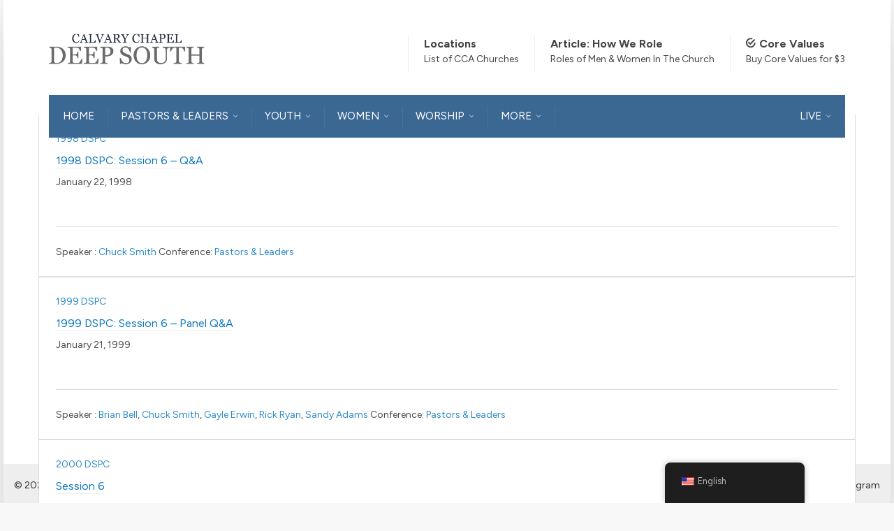

--- FILE ---
content_type: text/html; charset=UTF-8
request_url: https://calvarychapeldeepsouth.com/topics/session-6/
body_size: 30375
content:
<!DOCTYPE html>
<!--[if IE 9 ]><html class="no-js ie9"> <![endif]-->
<!--[if (gt IE 9)|!(IE)]><!--><html class="no-js"> <!--<![endif]-->
    <head><meta charset="UTF-8"><script>if(navigator.userAgent.match(/MSIE|Internet Explorer/i)||navigator.userAgent.match(/Trident\/7\..*?rv:11/i)){var href=document.location.href;if(!href.match(/[?&]nowprocket/)){if(href.indexOf("?")==-1){if(href.indexOf("#")==-1){document.location.href=href+"?nowprocket=1"}else{document.location.href=href.replace("#","?nowprocket=1#")}}else{if(href.indexOf("#")==-1){document.location.href=href+"&nowprocket=1"}else{document.location.href=href.replace("#","&nowprocket=1#")}}}}</script><script>(()=>{class RocketLazyLoadScripts{constructor(){this.v="2.0.3",this.userEvents=["keydown","keyup","mousedown","mouseup","mousemove","mouseover","mouseenter","mouseout","mouseleave","touchmove","touchstart","touchend","touchcancel","wheel","click","dblclick","input","visibilitychange"],this.attributeEvents=["onblur","onclick","oncontextmenu","ondblclick","onfocus","onmousedown","onmouseenter","onmouseleave","onmousemove","onmouseout","onmouseover","onmouseup","onmousewheel","onscroll","onsubmit"]}async t(){this.i(),this.o(),/iP(ad|hone)/.test(navigator.userAgent)&&this.h(),this.u(),this.l(this),this.m(),this.k(this),this.p(this),this._(),await Promise.all([this.R(),this.L()]),this.lastBreath=Date.now(),this.S(this),this.P(),this.D(),this.O(),this.M(),await this.C(this.delayedScripts.normal),await this.C(this.delayedScripts.defer),await this.C(this.delayedScripts.async),this.F("domReady"),await this.T(),await this.j(),await this.I(),this.F("windowLoad"),await this.A(),window.dispatchEvent(new Event("rocket-allScriptsLoaded")),this.everythingLoaded=!0,this.lastTouchEnd&&await new Promise((t=>setTimeout(t,500-Date.now()+this.lastTouchEnd))),this.H(),this.F("all"),this.U(),this.W()}i(){this.CSPIssue=sessionStorage.getItem("rocketCSPIssue"),document.addEventListener("securitypolicyviolation",(t=>{this.CSPIssue||"script-src-elem"!==t.violatedDirective||"data"!==t.blockedURI||(this.CSPIssue=!0,sessionStorage.setItem("rocketCSPIssue",!0))}),{isRocket:!0})}o(){window.addEventListener("pageshow",(t=>{this.persisted=t.persisted,this.realWindowLoadedFired=!0}),{isRocket:!0}),window.addEventListener("pagehide",(()=>{this.onFirstUserAction=null}),{isRocket:!0})}h(){let t;function e(e){t=e}window.addEventListener("touchstart",e,{isRocket:!0}),window.addEventListener("touchend",(function i(o){Math.abs(o.changedTouches[0].pageX-t.changedTouches[0].pageX)<10&&Math.abs(o.changedTouches[0].pageY-t.changedTouches[0].pageY)<10&&o.timeStamp-t.timeStamp<200&&(o.target.dispatchEvent(new PointerEvent("click",{target:o.target,bubbles:!0,cancelable:!0,detail:1})),event.preventDefault(),window.removeEventListener("touchstart",e,{isRocket:!0}),window.removeEventListener("touchend",i,{isRocket:!0}))}),{isRocket:!0})}q(t){this.userActionTriggered||("mousemove"!==t.type||this.firstMousemoveIgnored?"keyup"===t.type||"mouseover"===t.type||"mouseout"===t.type||(this.userActionTriggered=!0,this.onFirstUserAction&&this.onFirstUserAction()):this.firstMousemoveIgnored=!0),"click"===t.type&&t.preventDefault(),this.savedUserEvents.length>0&&(t.stopPropagation(),t.stopImmediatePropagation()),"touchstart"===this.lastEvent&&"touchend"===t.type&&(this.lastTouchEnd=Date.now()),"click"===t.type&&(this.lastTouchEnd=0),this.lastEvent=t.type,this.savedUserEvents.push(t)}u(){this.savedUserEvents=[],this.userEventHandler=this.q.bind(this),this.userEvents.forEach((t=>window.addEventListener(t,this.userEventHandler,{passive:!1,isRocket:!0})))}U(){this.userEvents.forEach((t=>window.removeEventListener(t,this.userEventHandler,{passive:!1,isRocket:!0}))),this.savedUserEvents.forEach((t=>{t.target.dispatchEvent(new window[t.constructor.name](t.type,t))}))}m(){this.eventsMutationObserver=new MutationObserver((t=>{const e="return false";for(const i of t){if("attributes"===i.type){const t=i.target.getAttribute(i.attributeName);t&&t!==e&&(i.target.setAttribute("data-rocket-"+i.attributeName,t),i.target["rocket"+i.attributeName]=new Function("event",t),i.target.setAttribute(i.attributeName,e))}"childList"===i.type&&i.addedNodes.forEach((t=>{if(t.nodeType===Node.ELEMENT_NODE)for(const i of t.attributes)this.attributeEvents.includes(i.name)&&i.value&&""!==i.value&&(t.setAttribute("data-rocket-"+i.name,i.value),t["rocket"+i.name]=new Function("event",i.value),t.setAttribute(i.name,e))}))}})),this.eventsMutationObserver.observe(document,{subtree:!0,childList:!0,attributeFilter:this.attributeEvents})}H(){this.eventsMutationObserver.disconnect(),this.attributeEvents.forEach((t=>{document.querySelectorAll("[data-rocket-"+t+"]").forEach((e=>{e.setAttribute(t,e.getAttribute("data-rocket-"+t)),e.removeAttribute("data-rocket-"+t)}))}))}k(t){Object.defineProperty(HTMLElement.prototype,"onclick",{get(){return this.rocketonclick||null},set(e){this.rocketonclick=e,this.setAttribute(t.everythingLoaded?"onclick":"data-rocket-onclick","this.rocketonclick(event)")}})}S(t){function e(e,i){let o=e[i];e[i]=null,Object.defineProperty(e,i,{get:()=>o,set(s){t.everythingLoaded?o=s:e["rocket"+i]=o=s}})}e(document,"onreadystatechange"),e(window,"onload"),e(window,"onpageshow");try{Object.defineProperty(document,"readyState",{get:()=>t.rocketReadyState,set(e){t.rocketReadyState=e},configurable:!0}),document.readyState="loading"}catch(t){console.log("WPRocket DJE readyState conflict, bypassing")}}l(t){this.originalAddEventListener=EventTarget.prototype.addEventListener,this.originalRemoveEventListener=EventTarget.prototype.removeEventListener,this.savedEventListeners=[],EventTarget.prototype.addEventListener=function(e,i,o){o&&o.isRocket||!t.B(e,this)&&!t.userEvents.includes(e)||t.B(e,this)&&!t.userActionTriggered||e.startsWith("rocket-")||t.everythingLoaded?t.originalAddEventListener.call(this,e,i,o):t.savedEventListeners.push({target:this,remove:!1,type:e,func:i,options:o})},EventTarget.prototype.removeEventListener=function(e,i,o){o&&o.isRocket||!t.B(e,this)&&!t.userEvents.includes(e)||t.B(e,this)&&!t.userActionTriggered||e.startsWith("rocket-")||t.everythingLoaded?t.originalRemoveEventListener.call(this,e,i,o):t.savedEventListeners.push({target:this,remove:!0,type:e,func:i,options:o})}}F(t){"all"===t&&(EventTarget.prototype.addEventListener=this.originalAddEventListener,EventTarget.prototype.removeEventListener=this.originalRemoveEventListener),this.savedEventListeners=this.savedEventListeners.filter((e=>{let i=e.type,o=e.target||window;return"domReady"===t&&"DOMContentLoaded"!==i&&"readystatechange"!==i||("windowLoad"===t&&"load"!==i&&"readystatechange"!==i&&"pageshow"!==i||(this.B(i,o)&&(i="rocket-"+i),e.remove?o.removeEventListener(i,e.func,e.options):o.addEventListener(i,e.func,e.options),!1))}))}p(t){let e;function i(e){return t.everythingLoaded?e:e.split(" ").map((t=>"load"===t||t.startsWith("load.")?"rocket-jquery-load":t)).join(" ")}function o(o){function s(e){const s=o.fn[e];o.fn[e]=o.fn.init.prototype[e]=function(){return this[0]===window&&t.userActionTriggered&&("string"==typeof arguments[0]||arguments[0]instanceof String?arguments[0]=i(arguments[0]):"object"==typeof arguments[0]&&Object.keys(arguments[0]).forEach((t=>{const e=arguments[0][t];delete arguments[0][t],arguments[0][i(t)]=e}))),s.apply(this,arguments),this}}if(o&&o.fn&&!t.allJQueries.includes(o)){const e={DOMContentLoaded:[],"rocket-DOMContentLoaded":[]};for(const t in e)document.addEventListener(t,(()=>{e[t].forEach((t=>t()))}),{isRocket:!0});o.fn.ready=o.fn.init.prototype.ready=function(i){function s(){parseInt(o.fn.jquery)>2?setTimeout((()=>i.bind(document)(o))):i.bind(document)(o)}return t.realDomReadyFired?!t.userActionTriggered||t.fauxDomReadyFired?s():e["rocket-DOMContentLoaded"].push(s):e.DOMContentLoaded.push(s),o([])},s("on"),s("one"),s("off"),t.allJQueries.push(o)}e=o}t.allJQueries=[],o(window.jQuery),Object.defineProperty(window,"jQuery",{get:()=>e,set(t){o(t)}})}P(){const t=new Map;document.write=document.writeln=function(e){const i=document.currentScript,o=document.createRange(),s=i.parentElement;let n=t.get(i);void 0===n&&(n=i.nextSibling,t.set(i,n));const c=document.createDocumentFragment();o.setStart(c,0),c.appendChild(o.createContextualFragment(e)),s.insertBefore(c,n)}}async R(){return new Promise((t=>{this.userActionTriggered?t():this.onFirstUserAction=t}))}async L(){return new Promise((t=>{document.addEventListener("DOMContentLoaded",(()=>{this.realDomReadyFired=!0,t()}),{isRocket:!0})}))}async I(){return this.realWindowLoadedFired?Promise.resolve():new Promise((t=>{window.addEventListener("load",t,{isRocket:!0})}))}M(){this.pendingScripts=[];this.scriptsMutationObserver=new MutationObserver((t=>{for(const e of t)e.addedNodes.forEach((t=>{"SCRIPT"!==t.tagName||t.noModule||t.isWPRocket||this.pendingScripts.push({script:t,promise:new Promise((e=>{const i=()=>{const i=this.pendingScripts.findIndex((e=>e.script===t));i>=0&&this.pendingScripts.splice(i,1),e()};t.addEventListener("load",i,{isRocket:!0}),t.addEventListener("error",i,{isRocket:!0}),setTimeout(i,1e3)}))})}))})),this.scriptsMutationObserver.observe(document,{childList:!0,subtree:!0})}async j(){await this.J(),this.pendingScripts.length?(await this.pendingScripts[0].promise,await this.j()):this.scriptsMutationObserver.disconnect()}D(){this.delayedScripts={normal:[],async:[],defer:[]},document.querySelectorAll("script[type$=rocketlazyloadscript]").forEach((t=>{t.hasAttribute("data-rocket-src")?t.hasAttribute("async")&&!1!==t.async?this.delayedScripts.async.push(t):t.hasAttribute("defer")&&!1!==t.defer||"module"===t.getAttribute("data-rocket-type")?this.delayedScripts.defer.push(t):this.delayedScripts.normal.push(t):this.delayedScripts.normal.push(t)}))}async _(){await this.L();let t=[];document.querySelectorAll("script[type$=rocketlazyloadscript][data-rocket-src]").forEach((e=>{let i=e.getAttribute("data-rocket-src");if(i&&!i.startsWith("data:")){i.startsWith("//")&&(i=location.protocol+i);try{const o=new URL(i).origin;o!==location.origin&&t.push({src:o,crossOrigin:e.crossOrigin||"module"===e.getAttribute("data-rocket-type")})}catch(t){}}})),t=[...new Map(t.map((t=>[JSON.stringify(t),t]))).values()],this.N(t,"preconnect")}async $(t){if(await this.G(),!0!==t.noModule||!("noModule"in HTMLScriptElement.prototype))return new Promise((e=>{let i;function o(){(i||t).setAttribute("data-rocket-status","executed"),e()}try{if(navigator.userAgent.includes("Firefox/")||""===navigator.vendor||this.CSPIssue)i=document.createElement("script"),[...t.attributes].forEach((t=>{let e=t.nodeName;"type"!==e&&("data-rocket-type"===e&&(e="type"),"data-rocket-src"===e&&(e="src"),i.setAttribute(e,t.nodeValue))})),t.text&&(i.text=t.text),t.nonce&&(i.nonce=t.nonce),i.hasAttribute("src")?(i.addEventListener("load",o,{isRocket:!0}),i.addEventListener("error",(()=>{i.setAttribute("data-rocket-status","failed-network"),e()}),{isRocket:!0}),setTimeout((()=>{i.isConnected||e()}),1)):(i.text=t.text,o()),i.isWPRocket=!0,t.parentNode.replaceChild(i,t);else{const i=t.getAttribute("data-rocket-type"),s=t.getAttribute("data-rocket-src");i?(t.type=i,t.removeAttribute("data-rocket-type")):t.removeAttribute("type"),t.addEventListener("load",o,{isRocket:!0}),t.addEventListener("error",(i=>{this.CSPIssue&&i.target.src.startsWith("data:")?(console.log("WPRocket: CSP fallback activated"),t.removeAttribute("src"),this.$(t).then(e)):(t.setAttribute("data-rocket-status","failed-network"),e())}),{isRocket:!0}),s?(t.fetchPriority="high",t.removeAttribute("data-rocket-src"),t.src=s):t.src="data:text/javascript;base64,"+window.btoa(unescape(encodeURIComponent(t.text)))}}catch(i){t.setAttribute("data-rocket-status","failed-transform"),e()}}));t.setAttribute("data-rocket-status","skipped")}async C(t){const e=t.shift();return e?(e.isConnected&&await this.$(e),this.C(t)):Promise.resolve()}O(){this.N([...this.delayedScripts.normal,...this.delayedScripts.defer,...this.delayedScripts.async],"preload")}N(t,e){this.trash=this.trash||[];let i=!0;var o=document.createDocumentFragment();t.forEach((t=>{const s=t.getAttribute&&t.getAttribute("data-rocket-src")||t.src;if(s&&!s.startsWith("data:")){const n=document.createElement("link");n.href=s,n.rel=e,"preconnect"!==e&&(n.as="script",n.fetchPriority=i?"high":"low"),t.getAttribute&&"module"===t.getAttribute("data-rocket-type")&&(n.crossOrigin=!0),t.crossOrigin&&(n.crossOrigin=t.crossOrigin),t.integrity&&(n.integrity=t.integrity),t.nonce&&(n.nonce=t.nonce),o.appendChild(n),this.trash.push(n),i=!1}})),document.head.appendChild(o)}W(){this.trash.forEach((t=>t.remove()))}async T(){try{document.readyState="interactive"}catch(t){}this.fauxDomReadyFired=!0;try{await this.G(),document.dispatchEvent(new Event("rocket-readystatechange")),await this.G(),document.rocketonreadystatechange&&document.rocketonreadystatechange(),await this.G(),document.dispatchEvent(new Event("rocket-DOMContentLoaded")),await this.G(),window.dispatchEvent(new Event("rocket-DOMContentLoaded"))}catch(t){console.error(t)}}async A(){try{document.readyState="complete"}catch(t){}try{await this.G(),document.dispatchEvent(new Event("rocket-readystatechange")),await this.G(),document.rocketonreadystatechange&&document.rocketonreadystatechange(),await this.G(),window.dispatchEvent(new Event("rocket-load")),await this.G(),window.rocketonload&&window.rocketonload(),await this.G(),this.allJQueries.forEach((t=>t(window).trigger("rocket-jquery-load"))),await this.G();const t=new Event("rocket-pageshow");t.persisted=this.persisted,window.dispatchEvent(t),await this.G(),window.rocketonpageshow&&window.rocketonpageshow({persisted:this.persisted})}catch(t){console.error(t)}}async G(){Date.now()-this.lastBreath>45&&(await this.J(),this.lastBreath=Date.now())}async J(){return document.hidden?new Promise((t=>setTimeout(t))):new Promise((t=>requestAnimationFrame(t)))}B(t,e){return e===document&&"readystatechange"===t||(e===document&&"DOMContentLoaded"===t||(e===window&&"DOMContentLoaded"===t||(e===window&&"load"===t||e===window&&"pageshow"===t)))}static run(){(new RocketLazyLoadScripts).t()}}RocketLazyLoadScripts.run()})();</script>
        
					<meta name="viewport" content="width=device-width, initial-scale=1.0">
		        <link rel="profile" href="https://gmpg.org/xfn/11">
        <link rel="pingback" href="https://calvarychapeldeepsouth.com/xmlrpc.php">        
       <!--[if lte IE 9]><script src="http://cdnjs.cloudflare.com/ajax/libs/html5shiv/3.7/html5shiv.js"></script><![endif]-->
		<meta name='robots' content='index, follow, max-image-preview:large, max-snippet:-1, max-video-preview:-1' />

            <script data-no-defer="1" data-ezscrex="false" data-cfasync="false" data-pagespeed-no-defer data-cookieconsent="ignore">
                var ctPublicFunctions = {"_ajax_nonce":"5151393c92","_rest_nonce":"4e16d0f850","_ajax_url":"\/wp-admin\/admin-ajax.php","_rest_url":"https:\/\/calvarychapeldeepsouth.com\/wp-json\/","data__cookies_type":"none","data__ajax_type":"rest","data__bot_detector_enabled":0,"data__frontend_data_log_enabled":1,"cookiePrefix":"","wprocket_detected":true,"host_url":"calvarychapeldeepsouth.com","text__ee_click_to_select":"Click to select the whole data","text__ee_original_email":"The complete one is","text__ee_got_it":"Got it","text__ee_blocked":"Blocked","text__ee_cannot_connect":"Cannot connect","text__ee_cannot_decode":"Can not decode email. Unknown reason","text__ee_email_decoder":"CleanTalk email decoder","text__ee_wait_for_decoding":"The magic is on the way!","text__ee_decoding_process":"Please wait a few seconds while we decode the contact data."}
            </script>
        
            <script data-no-defer="1" data-ezscrex="false" data-cfasync="false" data-pagespeed-no-defer data-cookieconsent="ignore">
                var ctPublic = {"_ajax_nonce":"5151393c92","settings__forms__check_internal":0,"settings__forms__check_external":0,"settings__forms__force_protection":0,"settings__forms__search_test":1,"settings__forms__wc_add_to_cart":0,"settings__data__bot_detector_enabled":0,"settings__sfw__anti_crawler":0,"blog_home":"https:\/\/calvarychapeldeepsouth.com\/","pixel__setting":"3","pixel__enabled":true,"pixel__url":"https:\/\/moderate1-v4.cleantalk.org\/pixel\/f215b1bb8149bc1e98f76f1f9cb85884.gif","data__email_check_before_post":1,"data__email_check_exist_post":0,"data__cookies_type":"none","data__key_is_ok":false,"data__visible_fields_required":true,"wl_brandname":"Anti-Spam by CleanTalk","wl_brandname_short":"CleanTalk","ct_checkjs_key":"708e21a94a34e30d3a7ee237f51c4c95001fd6607b508dd002ea4b0d31b60f94","emailEncoderPassKey":"15bfb2ec97ff30377872ed9ddf8183d3","bot_detector_forms_excluded":"W10=","advancedCacheExists":true,"varnishCacheExists":false,"wc_ajax_add_to_cart":false}
            </script>
        
	<!-- This site is optimized with the Yoast SEO plugin v26.8 - https://yoast.com/product/yoast-seo-wordpress/ -->
	<title>Session 6 Archives - Calvary Chapel Deep South</title>
<link data-rocket-preload as="style" href="https://fonts.googleapis.com/css?family=Figtree%3A300%2C400%2C500%2C600%2C700%2C800%2C900%2C300italic%2C400italic%2C500italic%2C600italic%2C700italic%2C800italic%2C900italic&#038;subset=latin&#038;display=swap" rel="preload">
<link href="https://fonts.googleapis.com/css?family=Figtree%3A300%2C400%2C500%2C600%2C700%2C800%2C900%2C300italic%2C400italic%2C500italic%2C600italic%2C700italic%2C800italic%2C900italic&#038;subset=latin&#038;display=swap" media="print" onload="this.media=&#039;all&#039;" rel="stylesheet">
<noscript><link rel="stylesheet" href="https://fonts.googleapis.com/css?family=Figtree%3A300%2C400%2C500%2C600%2C700%2C800%2C900%2C300italic%2C400italic%2C500italic%2C600italic%2C700italic%2C800italic%2C900italic&#038;subset=latin&#038;display=swap"></noscript>
	<link rel="canonical" href="https://calvarychapeldeepsouth.com/topics/session-6/" />
	<link rel="next" href="https://calvarychapeldeepsouth.com/topics/session-6/page/2/" />
	<meta property="og:locale" content="en_US" />
	<meta property="og:type" content="article" />
	<meta property="og:title" content="Session 6 Archives - Calvary Chapel Deep South" />
	<meta property="og:url" content="https://calvarychapeldeepsouth.com/topics/session-6/" />
	<meta property="og:site_name" content="Calvary Chapel Deep South" />
	<meta name="twitter:card" content="summary_large_image" />
	<script type="application/ld+json" class="yoast-schema-graph">{"@context":"https://schema.org","@graph":[{"@type":"CollectionPage","@id":"https://calvarychapeldeepsouth.com/topics/session-6/","url":"https://calvarychapeldeepsouth.com/topics/session-6/","name":"Session 6 Archives - Calvary Chapel Deep South","isPartOf":{"@id":"https://calvarychapeldeepsouth.com/#website"},"breadcrumb":{"@id":"https://calvarychapeldeepsouth.com/topics/session-6/#breadcrumb"},"inLanguage":"en-US"},{"@type":"BreadcrumbList","@id":"https://calvarychapeldeepsouth.com/topics/session-6/#breadcrumb","itemListElement":[{"@type":"ListItem","position":1,"name":"Home","item":"https://calvarychapeldeepsouth.com/"},{"@type":"ListItem","position":2,"name":"Session 6"}]},{"@type":"WebSite","@id":"https://calvarychapeldeepsouth.com/#website","url":"https://calvarychapeldeepsouth.com/","name":"Calvary Chapel Deep South","description":"","potentialAction":[{"@type":"SearchAction","target":{"@type":"EntryPoint","urlTemplate":"https://calvarychapeldeepsouth.com/?s={search_term_string}"},"query-input":{"@type":"PropertyValueSpecification","valueRequired":true,"valueName":"search_term_string"}}],"inLanguage":"en-US"}]}</script>
	<!-- / Yoast SEO plugin. -->


<link rel='dns-prefetch' href='//js.stripe.com' />
<link rel='dns-prefetch' href='//fonts.googleapis.com' />
<link href='https://fonts.gstatic.com' crossorigin rel='preconnect' />
<link rel="alternate" type="application/rss+xml" title="Calvary Chapel Deep South &raquo; Feed" href="https://calvarychapeldeepsouth.com/feed/" />
<link rel="alternate" type="application/rss+xml" title="Calvary Chapel Deep South &raquo; Comments Feed" href="https://calvarychapeldeepsouth.com/comments/feed/" />
<link rel="alternate" type="application/rss+xml" title="Calvary Chapel Deep South &raquo; Session 6 Topic Feed" href="https://calvarychapeldeepsouth.com/topics/session-6/feed/" />
<meta name="generator" content="Event Espresso Version 5.0.45" />
		<!-- This site uses the Google Analytics by MonsterInsights plugin v9.11.1 - Using Analytics tracking - https://www.monsterinsights.com/ -->
		<!-- Note: MonsterInsights is not currently configured on this site. The site owner needs to authenticate with Google Analytics in the MonsterInsights settings panel. -->
					<!-- No tracking code set -->
				<!-- / Google Analytics by MonsterInsights -->
		<style id='wp-img-auto-sizes-contain-inline-css' type='text/css'>
img:is([sizes=auto i],[sizes^="auto," i]){contain-intrinsic-size:3000px 1500px}
/*# sourceURL=wp-img-auto-sizes-contain-inline-css */
</style>
<link rel='stylesheet' id='formidable-css' href='https://calvarychapeldeepsouth.com/wp-content/plugins/formidable/css/formidableforms.css?ver=1141007' type='text/css' media='all' />
<link rel='stylesheet' id='layerslider-css' href='https://calvarychapeldeepsouth.com/wp-content/plugins/LayerSlider/assets/static/layerslider/css/layerslider.css?ver=8.1.2' type='text/css' media='all' />
<style id='wp-emoji-styles-inline-css' type='text/css'>

	img.wp-smiley, img.emoji {
		display: inline !important;
		border: none !important;
		box-shadow: none !important;
		height: 1em !important;
		width: 1em !important;
		margin: 0 0.07em !important;
		vertical-align: -0.1em !important;
		background: none !important;
		padding: 0 !important;
	}
/*# sourceURL=wp-emoji-styles-inline-css */
</style>
<style id='wp-block-library-inline-css' type='text/css'>
:root{--wp-block-synced-color:#7a00df;--wp-block-synced-color--rgb:122,0,223;--wp-bound-block-color:var(--wp-block-synced-color);--wp-editor-canvas-background:#ddd;--wp-admin-theme-color:#007cba;--wp-admin-theme-color--rgb:0,124,186;--wp-admin-theme-color-darker-10:#006ba1;--wp-admin-theme-color-darker-10--rgb:0,107,160.5;--wp-admin-theme-color-darker-20:#005a87;--wp-admin-theme-color-darker-20--rgb:0,90,135;--wp-admin-border-width-focus:2px}@media (min-resolution:192dpi){:root{--wp-admin-border-width-focus:1.5px}}.wp-element-button{cursor:pointer}:root .has-very-light-gray-background-color{background-color:#eee}:root .has-very-dark-gray-background-color{background-color:#313131}:root .has-very-light-gray-color{color:#eee}:root .has-very-dark-gray-color{color:#313131}:root .has-vivid-green-cyan-to-vivid-cyan-blue-gradient-background{background:linear-gradient(135deg,#00d084,#0693e3)}:root .has-purple-crush-gradient-background{background:linear-gradient(135deg,#34e2e4,#4721fb 50%,#ab1dfe)}:root .has-hazy-dawn-gradient-background{background:linear-gradient(135deg,#faaca8,#dad0ec)}:root .has-subdued-olive-gradient-background{background:linear-gradient(135deg,#fafae1,#67a671)}:root .has-atomic-cream-gradient-background{background:linear-gradient(135deg,#fdd79a,#004a59)}:root .has-nightshade-gradient-background{background:linear-gradient(135deg,#330968,#31cdcf)}:root .has-midnight-gradient-background{background:linear-gradient(135deg,#020381,#2874fc)}:root{--wp--preset--font-size--normal:16px;--wp--preset--font-size--huge:42px}.has-regular-font-size{font-size:1em}.has-larger-font-size{font-size:2.625em}.has-normal-font-size{font-size:var(--wp--preset--font-size--normal)}.has-huge-font-size{font-size:var(--wp--preset--font-size--huge)}.has-text-align-center{text-align:center}.has-text-align-left{text-align:left}.has-text-align-right{text-align:right}.has-fit-text{white-space:nowrap!important}#end-resizable-editor-section{display:none}.aligncenter{clear:both}.items-justified-left{justify-content:flex-start}.items-justified-center{justify-content:center}.items-justified-right{justify-content:flex-end}.items-justified-space-between{justify-content:space-between}.screen-reader-text{border:0;clip-path:inset(50%);height:1px;margin:-1px;overflow:hidden;padding:0;position:absolute;width:1px;word-wrap:normal!important}.screen-reader-text:focus{background-color:#ddd;clip-path:none;color:#444;display:block;font-size:1em;height:auto;left:5px;line-height:normal;padding:15px 23px 14px;text-decoration:none;top:5px;width:auto;z-index:100000}html :where(.has-border-color){border-style:solid}html :where([style*=border-top-color]){border-top-style:solid}html :where([style*=border-right-color]){border-right-style:solid}html :where([style*=border-bottom-color]){border-bottom-style:solid}html :where([style*=border-left-color]){border-left-style:solid}html :where([style*=border-width]){border-style:solid}html :where([style*=border-top-width]){border-top-style:solid}html :where([style*=border-right-width]){border-right-style:solid}html :where([style*=border-bottom-width]){border-bottom-style:solid}html :where([style*=border-left-width]){border-left-style:solid}html :where(img[class*=wp-image-]){height:auto;max-width:100%}:where(figure){margin:0 0 1em}html :where(.is-position-sticky){--wp-admin--admin-bar--position-offset:var(--wp-admin--admin-bar--height,0px)}@media screen and (max-width:600px){html :where(.is-position-sticky){--wp-admin--admin-bar--position-offset:0px}}

/*# sourceURL=wp-block-library-inline-css */
</style><style id='wp-block-archives-inline-css' type='text/css'>
.wp-block-archives{box-sizing:border-box}.wp-block-archives-dropdown label{display:block}
/*# sourceURL=https://calvarychapeldeepsouth.com/wp-includes/blocks/archives/style.min.css */
</style>
<style id='wp-block-categories-inline-css' type='text/css'>
.wp-block-categories{box-sizing:border-box}.wp-block-categories.alignleft{margin-right:2em}.wp-block-categories.alignright{margin-left:2em}.wp-block-categories.wp-block-categories-dropdown.aligncenter{text-align:center}.wp-block-categories .wp-block-categories__label{display:block;width:100%}
/*# sourceURL=https://calvarychapeldeepsouth.com/wp-includes/blocks/categories/style.min.css */
</style>
<style id='wp-block-heading-inline-css' type='text/css'>
h1:where(.wp-block-heading).has-background,h2:where(.wp-block-heading).has-background,h3:where(.wp-block-heading).has-background,h4:where(.wp-block-heading).has-background,h5:where(.wp-block-heading).has-background,h6:where(.wp-block-heading).has-background{padding:1.25em 2.375em}h1.has-text-align-left[style*=writing-mode]:where([style*=vertical-lr]),h1.has-text-align-right[style*=writing-mode]:where([style*=vertical-rl]),h2.has-text-align-left[style*=writing-mode]:where([style*=vertical-lr]),h2.has-text-align-right[style*=writing-mode]:where([style*=vertical-rl]),h3.has-text-align-left[style*=writing-mode]:where([style*=vertical-lr]),h3.has-text-align-right[style*=writing-mode]:where([style*=vertical-rl]),h4.has-text-align-left[style*=writing-mode]:where([style*=vertical-lr]),h4.has-text-align-right[style*=writing-mode]:where([style*=vertical-rl]),h5.has-text-align-left[style*=writing-mode]:where([style*=vertical-lr]),h5.has-text-align-right[style*=writing-mode]:where([style*=vertical-rl]),h6.has-text-align-left[style*=writing-mode]:where([style*=vertical-lr]),h6.has-text-align-right[style*=writing-mode]:where([style*=vertical-rl]){rotate:180deg}
/*# sourceURL=https://calvarychapeldeepsouth.com/wp-includes/blocks/heading/style.min.css */
</style>
<style id='wp-block-latest-comments-inline-css' type='text/css'>
ol.wp-block-latest-comments{box-sizing:border-box;margin-left:0}:where(.wp-block-latest-comments:not([style*=line-height] .wp-block-latest-comments__comment)){line-height:1.1}:where(.wp-block-latest-comments:not([style*=line-height] .wp-block-latest-comments__comment-excerpt p)){line-height:1.8}.has-dates :where(.wp-block-latest-comments:not([style*=line-height])),.has-excerpts :where(.wp-block-latest-comments:not([style*=line-height])){line-height:1.5}.wp-block-latest-comments .wp-block-latest-comments{padding-left:0}.wp-block-latest-comments__comment{list-style:none;margin-bottom:1em}.has-avatars .wp-block-latest-comments__comment{list-style:none;min-height:2.25em}.has-avatars .wp-block-latest-comments__comment .wp-block-latest-comments__comment-excerpt,.has-avatars .wp-block-latest-comments__comment .wp-block-latest-comments__comment-meta{margin-left:3.25em}.wp-block-latest-comments__comment-excerpt p{font-size:.875em;margin:.36em 0 1.4em}.wp-block-latest-comments__comment-date{display:block;font-size:.75em}.wp-block-latest-comments .avatar,.wp-block-latest-comments__comment-avatar{border-radius:1.5em;display:block;float:left;height:2.5em;margin-right:.75em;width:2.5em}.wp-block-latest-comments[class*=-font-size] a,.wp-block-latest-comments[style*=font-size] a{font-size:inherit}
/*# sourceURL=https://calvarychapeldeepsouth.com/wp-includes/blocks/latest-comments/style.min.css */
</style>
<style id='wp-block-latest-posts-inline-css' type='text/css'>
.wp-block-latest-posts{box-sizing:border-box}.wp-block-latest-posts.alignleft{margin-right:2em}.wp-block-latest-posts.alignright{margin-left:2em}.wp-block-latest-posts.wp-block-latest-posts__list{list-style:none}.wp-block-latest-posts.wp-block-latest-posts__list li{clear:both;overflow-wrap:break-word}.wp-block-latest-posts.is-grid{display:flex;flex-wrap:wrap}.wp-block-latest-posts.is-grid li{margin:0 1.25em 1.25em 0;width:100%}@media (min-width:600px){.wp-block-latest-posts.columns-2 li{width:calc(50% - .625em)}.wp-block-latest-posts.columns-2 li:nth-child(2n){margin-right:0}.wp-block-latest-posts.columns-3 li{width:calc(33.33333% - .83333em)}.wp-block-latest-posts.columns-3 li:nth-child(3n){margin-right:0}.wp-block-latest-posts.columns-4 li{width:calc(25% - .9375em)}.wp-block-latest-posts.columns-4 li:nth-child(4n){margin-right:0}.wp-block-latest-posts.columns-5 li{width:calc(20% - 1em)}.wp-block-latest-posts.columns-5 li:nth-child(5n){margin-right:0}.wp-block-latest-posts.columns-6 li{width:calc(16.66667% - 1.04167em)}.wp-block-latest-posts.columns-6 li:nth-child(6n){margin-right:0}}:root :where(.wp-block-latest-posts.is-grid){padding:0}:root :where(.wp-block-latest-posts.wp-block-latest-posts__list){padding-left:0}.wp-block-latest-posts__post-author,.wp-block-latest-posts__post-date{display:block;font-size:.8125em}.wp-block-latest-posts__post-excerpt,.wp-block-latest-posts__post-full-content{margin-bottom:1em;margin-top:.5em}.wp-block-latest-posts__featured-image a{display:inline-block}.wp-block-latest-posts__featured-image img{height:auto;max-width:100%;width:auto}.wp-block-latest-posts__featured-image.alignleft{float:left;margin-right:1em}.wp-block-latest-posts__featured-image.alignright{float:right;margin-left:1em}.wp-block-latest-posts__featured-image.aligncenter{margin-bottom:1em;text-align:center}
/*# sourceURL=https://calvarychapeldeepsouth.com/wp-includes/blocks/latest-posts/style.min.css */
</style>
<style id='wp-block-search-inline-css' type='text/css'>
.wp-block-search__button{margin-left:10px;word-break:normal}.wp-block-search__button.has-icon{line-height:0}.wp-block-search__button svg{height:1.25em;min-height:24px;min-width:24px;width:1.25em;fill:currentColor;vertical-align:text-bottom}:where(.wp-block-search__button){border:1px solid #ccc;padding:6px 10px}.wp-block-search__inside-wrapper{display:flex;flex:auto;flex-wrap:nowrap;max-width:100%}.wp-block-search__label{width:100%}.wp-block-search.wp-block-search__button-only .wp-block-search__button{box-sizing:border-box;display:flex;flex-shrink:0;justify-content:center;margin-left:0;max-width:100%}.wp-block-search.wp-block-search__button-only .wp-block-search__inside-wrapper{min-width:0!important;transition-property:width}.wp-block-search.wp-block-search__button-only .wp-block-search__input{flex-basis:100%;transition-duration:.3s}.wp-block-search.wp-block-search__button-only.wp-block-search__searchfield-hidden,.wp-block-search.wp-block-search__button-only.wp-block-search__searchfield-hidden .wp-block-search__inside-wrapper{overflow:hidden}.wp-block-search.wp-block-search__button-only.wp-block-search__searchfield-hidden .wp-block-search__input{border-left-width:0!important;border-right-width:0!important;flex-basis:0;flex-grow:0;margin:0;min-width:0!important;padding-left:0!important;padding-right:0!important;width:0!important}:where(.wp-block-search__input){appearance:none;border:1px solid #949494;flex-grow:1;font-family:inherit;font-size:inherit;font-style:inherit;font-weight:inherit;letter-spacing:inherit;line-height:inherit;margin-left:0;margin-right:0;min-width:3rem;padding:8px;text-decoration:unset!important;text-transform:inherit}:where(.wp-block-search__button-inside .wp-block-search__inside-wrapper){background-color:#fff;border:1px solid #949494;box-sizing:border-box;padding:4px}:where(.wp-block-search__button-inside .wp-block-search__inside-wrapper) .wp-block-search__input{border:none;border-radius:0;padding:0 4px}:where(.wp-block-search__button-inside .wp-block-search__inside-wrapper) .wp-block-search__input:focus{outline:none}:where(.wp-block-search__button-inside .wp-block-search__inside-wrapper) :where(.wp-block-search__button){padding:4px 8px}.wp-block-search.aligncenter .wp-block-search__inside-wrapper{margin:auto}.wp-block[data-align=right] .wp-block-search.wp-block-search__button-only .wp-block-search__inside-wrapper{float:right}
/*# sourceURL=https://calvarychapeldeepsouth.com/wp-includes/blocks/search/style.min.css */
</style>
<style id='wp-block-group-inline-css' type='text/css'>
.wp-block-group{box-sizing:border-box}:where(.wp-block-group.wp-block-group-is-layout-constrained){position:relative}
/*# sourceURL=https://calvarychapeldeepsouth.com/wp-includes/blocks/group/style.min.css */
</style>
<style id='global-styles-inline-css' type='text/css'>
:root{--wp--preset--aspect-ratio--square: 1;--wp--preset--aspect-ratio--4-3: 4/3;--wp--preset--aspect-ratio--3-4: 3/4;--wp--preset--aspect-ratio--3-2: 3/2;--wp--preset--aspect-ratio--2-3: 2/3;--wp--preset--aspect-ratio--16-9: 16/9;--wp--preset--aspect-ratio--9-16: 9/16;--wp--preset--color--black: #000000;--wp--preset--color--cyan-bluish-gray: #abb8c3;--wp--preset--color--white: #ffffff;--wp--preset--color--pale-pink: #f78da7;--wp--preset--color--vivid-red: #cf2e2e;--wp--preset--color--luminous-vivid-orange: #ff6900;--wp--preset--color--luminous-vivid-amber: #fcb900;--wp--preset--color--light-green-cyan: #7bdcb5;--wp--preset--color--vivid-green-cyan: #00d084;--wp--preset--color--pale-cyan-blue: #8ed1fc;--wp--preset--color--vivid-cyan-blue: #0693e3;--wp--preset--color--vivid-purple: #9b51e0;--wp--preset--gradient--vivid-cyan-blue-to-vivid-purple: linear-gradient(135deg,rgb(6,147,227) 0%,rgb(155,81,224) 100%);--wp--preset--gradient--light-green-cyan-to-vivid-green-cyan: linear-gradient(135deg,rgb(122,220,180) 0%,rgb(0,208,130) 100%);--wp--preset--gradient--luminous-vivid-amber-to-luminous-vivid-orange: linear-gradient(135deg,rgb(252,185,0) 0%,rgb(255,105,0) 100%);--wp--preset--gradient--luminous-vivid-orange-to-vivid-red: linear-gradient(135deg,rgb(255,105,0) 0%,rgb(207,46,46) 100%);--wp--preset--gradient--very-light-gray-to-cyan-bluish-gray: linear-gradient(135deg,rgb(238,238,238) 0%,rgb(169,184,195) 100%);--wp--preset--gradient--cool-to-warm-spectrum: linear-gradient(135deg,rgb(74,234,220) 0%,rgb(151,120,209) 20%,rgb(207,42,186) 40%,rgb(238,44,130) 60%,rgb(251,105,98) 80%,rgb(254,248,76) 100%);--wp--preset--gradient--blush-light-purple: linear-gradient(135deg,rgb(255,206,236) 0%,rgb(152,150,240) 100%);--wp--preset--gradient--blush-bordeaux: linear-gradient(135deg,rgb(254,205,165) 0%,rgb(254,45,45) 50%,rgb(107,0,62) 100%);--wp--preset--gradient--luminous-dusk: linear-gradient(135deg,rgb(255,203,112) 0%,rgb(199,81,192) 50%,rgb(65,88,208) 100%);--wp--preset--gradient--pale-ocean: linear-gradient(135deg,rgb(255,245,203) 0%,rgb(182,227,212) 50%,rgb(51,167,181) 100%);--wp--preset--gradient--electric-grass: linear-gradient(135deg,rgb(202,248,128) 0%,rgb(113,206,126) 100%);--wp--preset--gradient--midnight: linear-gradient(135deg,rgb(2,3,129) 0%,rgb(40,116,252) 100%);--wp--preset--font-size--small: 13px;--wp--preset--font-size--medium: 20px;--wp--preset--font-size--large: 36px;--wp--preset--font-size--x-large: 42px;--wp--preset--spacing--20: 0.44rem;--wp--preset--spacing--30: 0.67rem;--wp--preset--spacing--40: 1rem;--wp--preset--spacing--50: 1.5rem;--wp--preset--spacing--60: 2.25rem;--wp--preset--spacing--70: 3.38rem;--wp--preset--spacing--80: 5.06rem;--wp--preset--shadow--natural: 6px 6px 9px rgba(0, 0, 0, 0.2);--wp--preset--shadow--deep: 12px 12px 50px rgba(0, 0, 0, 0.4);--wp--preset--shadow--sharp: 6px 6px 0px rgba(0, 0, 0, 0.2);--wp--preset--shadow--outlined: 6px 6px 0px -3px rgb(255, 255, 255), 6px 6px rgb(0, 0, 0);--wp--preset--shadow--crisp: 6px 6px 0px rgb(0, 0, 0);}:where(.is-layout-flex){gap: 0.5em;}:where(.is-layout-grid){gap: 0.5em;}body .is-layout-flex{display: flex;}.is-layout-flex{flex-wrap: wrap;align-items: center;}.is-layout-flex > :is(*, div){margin: 0;}body .is-layout-grid{display: grid;}.is-layout-grid > :is(*, div){margin: 0;}:where(.wp-block-columns.is-layout-flex){gap: 2em;}:where(.wp-block-columns.is-layout-grid){gap: 2em;}:where(.wp-block-post-template.is-layout-flex){gap: 1.25em;}:where(.wp-block-post-template.is-layout-grid){gap: 1.25em;}.has-black-color{color: var(--wp--preset--color--black) !important;}.has-cyan-bluish-gray-color{color: var(--wp--preset--color--cyan-bluish-gray) !important;}.has-white-color{color: var(--wp--preset--color--white) !important;}.has-pale-pink-color{color: var(--wp--preset--color--pale-pink) !important;}.has-vivid-red-color{color: var(--wp--preset--color--vivid-red) !important;}.has-luminous-vivid-orange-color{color: var(--wp--preset--color--luminous-vivid-orange) !important;}.has-luminous-vivid-amber-color{color: var(--wp--preset--color--luminous-vivid-amber) !important;}.has-light-green-cyan-color{color: var(--wp--preset--color--light-green-cyan) !important;}.has-vivid-green-cyan-color{color: var(--wp--preset--color--vivid-green-cyan) !important;}.has-pale-cyan-blue-color{color: var(--wp--preset--color--pale-cyan-blue) !important;}.has-vivid-cyan-blue-color{color: var(--wp--preset--color--vivid-cyan-blue) !important;}.has-vivid-purple-color{color: var(--wp--preset--color--vivid-purple) !important;}.has-black-background-color{background-color: var(--wp--preset--color--black) !important;}.has-cyan-bluish-gray-background-color{background-color: var(--wp--preset--color--cyan-bluish-gray) !important;}.has-white-background-color{background-color: var(--wp--preset--color--white) !important;}.has-pale-pink-background-color{background-color: var(--wp--preset--color--pale-pink) !important;}.has-vivid-red-background-color{background-color: var(--wp--preset--color--vivid-red) !important;}.has-luminous-vivid-orange-background-color{background-color: var(--wp--preset--color--luminous-vivid-orange) !important;}.has-luminous-vivid-amber-background-color{background-color: var(--wp--preset--color--luminous-vivid-amber) !important;}.has-light-green-cyan-background-color{background-color: var(--wp--preset--color--light-green-cyan) !important;}.has-vivid-green-cyan-background-color{background-color: var(--wp--preset--color--vivid-green-cyan) !important;}.has-pale-cyan-blue-background-color{background-color: var(--wp--preset--color--pale-cyan-blue) !important;}.has-vivid-cyan-blue-background-color{background-color: var(--wp--preset--color--vivid-cyan-blue) !important;}.has-vivid-purple-background-color{background-color: var(--wp--preset--color--vivid-purple) !important;}.has-black-border-color{border-color: var(--wp--preset--color--black) !important;}.has-cyan-bluish-gray-border-color{border-color: var(--wp--preset--color--cyan-bluish-gray) !important;}.has-white-border-color{border-color: var(--wp--preset--color--white) !important;}.has-pale-pink-border-color{border-color: var(--wp--preset--color--pale-pink) !important;}.has-vivid-red-border-color{border-color: var(--wp--preset--color--vivid-red) !important;}.has-luminous-vivid-orange-border-color{border-color: var(--wp--preset--color--luminous-vivid-orange) !important;}.has-luminous-vivid-amber-border-color{border-color: var(--wp--preset--color--luminous-vivid-amber) !important;}.has-light-green-cyan-border-color{border-color: var(--wp--preset--color--light-green-cyan) !important;}.has-vivid-green-cyan-border-color{border-color: var(--wp--preset--color--vivid-green-cyan) !important;}.has-pale-cyan-blue-border-color{border-color: var(--wp--preset--color--pale-cyan-blue) !important;}.has-vivid-cyan-blue-border-color{border-color: var(--wp--preset--color--vivid-cyan-blue) !important;}.has-vivid-purple-border-color{border-color: var(--wp--preset--color--vivid-purple) !important;}.has-vivid-cyan-blue-to-vivid-purple-gradient-background{background: var(--wp--preset--gradient--vivid-cyan-blue-to-vivid-purple) !important;}.has-light-green-cyan-to-vivid-green-cyan-gradient-background{background: var(--wp--preset--gradient--light-green-cyan-to-vivid-green-cyan) !important;}.has-luminous-vivid-amber-to-luminous-vivid-orange-gradient-background{background: var(--wp--preset--gradient--luminous-vivid-amber-to-luminous-vivid-orange) !important;}.has-luminous-vivid-orange-to-vivid-red-gradient-background{background: var(--wp--preset--gradient--luminous-vivid-orange-to-vivid-red) !important;}.has-very-light-gray-to-cyan-bluish-gray-gradient-background{background: var(--wp--preset--gradient--very-light-gray-to-cyan-bluish-gray) !important;}.has-cool-to-warm-spectrum-gradient-background{background: var(--wp--preset--gradient--cool-to-warm-spectrum) !important;}.has-blush-light-purple-gradient-background{background: var(--wp--preset--gradient--blush-light-purple) !important;}.has-blush-bordeaux-gradient-background{background: var(--wp--preset--gradient--blush-bordeaux) !important;}.has-luminous-dusk-gradient-background{background: var(--wp--preset--gradient--luminous-dusk) !important;}.has-pale-ocean-gradient-background{background: var(--wp--preset--gradient--pale-ocean) !important;}.has-electric-grass-gradient-background{background: var(--wp--preset--gradient--electric-grass) !important;}.has-midnight-gradient-background{background: var(--wp--preset--gradient--midnight) !important;}.has-small-font-size{font-size: var(--wp--preset--font-size--small) !important;}.has-medium-font-size{font-size: var(--wp--preset--font-size--medium) !important;}.has-large-font-size{font-size: var(--wp--preset--font-size--large) !important;}.has-x-large-font-size{font-size: var(--wp--preset--font-size--x-large) !important;}
/*# sourceURL=global-styles-inline-css */
</style>

<style id='classic-theme-styles-inline-css' type='text/css'>
/*! This file is auto-generated */
.wp-block-button__link{color:#fff;background-color:#32373c;border-radius:9999px;box-shadow:none;text-decoration:none;padding:calc(.667em + 2px) calc(1.333em + 2px);font-size:1.125em}.wp-block-file__button{background:#32373c;color:#fff;text-decoration:none}
/*# sourceURL=/wp-includes/css/classic-themes.min.css */
</style>
<link rel='stylesheet' id='cleantalk-public-css-css' href='https://calvarychapeldeepsouth.com/wp-content/plugins/cleantalk-spam-protect/css/cleantalk-public.min.css?ver=6.70.1_1766222903' type='text/css' media='all' />
<link rel='stylesheet' id='cleantalk-email-decoder-css-css' href='https://calvarychapeldeepsouth.com/wp-content/plugins/cleantalk-spam-protect/css/cleantalk-email-decoder.min.css?ver=6.70.1_1766222903' type='text/css' media='all' />
<link rel='stylesheet' id='wpfc-sm-styles-css' href='https://calvarychapeldeepsouth.com/wp-content/plugins/sermon-manager-for-wordpress/assets/css/sermon.min.css?ver=2.30.0' type='text/css' media='all' />
<link rel='stylesheet' id='dashicons-css' href='https://calvarychapeldeepsouth.com/wp-includes/css/dashicons.min.css?ver=6.9' type='text/css' media='all' />
<link rel='stylesheet' id='wpfc-sm-plyr-css-css' href='https://calvarychapeldeepsouth.com/wp-content/plugins/sermon-manager-for-wordpress/assets/vendor/css/plyr.min.css?ver=3.4.7' type='text/css' media='all' />
<link rel='stylesheet' id='trp-floater-language-switcher-style-css' href='https://calvarychapeldeepsouth.com/wp-content/plugins/translatepress-multilingual/assets/css/trp-floater-language-switcher.css?ver=2.9.19' type='text/css' media='all' />
<link rel='stylesheet' id='trp-language-switcher-style-css' href='https://calvarychapeldeepsouth.com/wp-content/plugins/translatepress-multilingual/assets/css/trp-language-switcher.css?ver=2.9.19' type='text/css' media='all' />
<link rel='stylesheet' id='cg-style-css' href='https://calvarychapeldeepsouth.com/wp-content/themes/factory/style.css?ver=6.9' type='text/css' media='all' />
<link rel='stylesheet' id='font-awesome-css' href='https://calvarychapeldeepsouth.com/wp-content/themes/factory/css/font-awesome/font-awesome.min.css?ver=6.9' type='text/css' media='all' />
<link rel='stylesheet' id='ionicons-css' href='https://calvarychapeldeepsouth.com/wp-content/themes/factory/css/ionicons.css?ver=6.9' type='text/css' media='all' />
<link rel='stylesheet' id='animate-css' href='https://calvarychapeldeepsouth.com/wp-content/themes/factory/css/animate.css?ver=6.9' type='text/css' media='all' />
<link rel='stylesheet' id='bootstrap-css' href='https://calvarychapeldeepsouth.com/wp-content/themes/factory/inc/core/bootstrap/dist/css/bootstrap.min.css?ver=6.9' type='text/css' media='all' />
<link rel='stylesheet' id='cg-commercegurus-css' href='https://calvarychapeldeepsouth.com/wp-content/themes/factory/css/commercegurus.css?ver=6.9' type='text/css' media='all' />
<style id='cg-commercegurus-inline-css' type='text/css'>

            body .cg-hero-bg {
                background-image: url(  );
            }
        
/*# sourceURL=cg-commercegurus-inline-css */
</style>
<link rel='stylesheet' id='cg-responsive-css' href='https://calvarychapeldeepsouth.com/wp-content/themes/factory/css/responsive.css?ver=6.9' type='text/css' media='all' />
<noscript></noscript><style id='rocket-lazyload-inline-css' type='text/css'>
.rll-youtube-player{position:relative;padding-bottom:56.23%;height:0;overflow:hidden;max-width:100%;}.rll-youtube-player:focus-within{outline: 2px solid currentColor;outline-offset: 5px;}.rll-youtube-player iframe{position:absolute;top:0;left:0;width:100%;height:100%;z-index:100;background:0 0}.rll-youtube-player img{bottom:0;display:block;left:0;margin:auto;max-width:100%;width:100%;position:absolute;right:0;top:0;border:none;height:auto;-webkit-transition:.4s all;-moz-transition:.4s all;transition:.4s all}.rll-youtube-player img:hover{-webkit-filter:brightness(75%)}.rll-youtube-player .play{height:100%;width:100%;left:0;top:0;position:absolute;background:url(https://calvarychapeldeepsouth.com/wp-content/plugins/wp-rocket/assets/img/youtube.png) no-repeat center;background-color: transparent !important;cursor:pointer;border:none;}
/*# sourceURL=rocket-lazyload-inline-css */
</style>
<script type="rocketlazyloadscript" data-rocket-type="text/javascript" data-rocket-src="https://calvarychapeldeepsouth.com/wp-includes/js/jquery/jquery.min.js?ver=3.7.1" id="jquery-core-js" data-rocket-defer defer></script>
<script type="rocketlazyloadscript" data-rocket-type="text/javascript" data-rocket-src="https://calvarychapeldeepsouth.com/wp-includes/js/jquery/jquery-migrate.min.js?ver=3.4.1" id="jquery-migrate-js" data-rocket-defer defer></script>
<script type="text/javascript" id="layerslider-utils-js-extra">
/* <![CDATA[ */
var LS_Meta = {"v":"8.1.2","fixGSAP":"1"};
//# sourceURL=layerslider-utils-js-extra
/* ]]> */
</script>
<script type="rocketlazyloadscript" data-rocket-type="text/javascript" data-rocket-src="https://calvarychapeldeepsouth.com/wp-content/plugins/LayerSlider/assets/static/layerslider/js/layerslider.utils.js?ver=8.1.2" id="layerslider-utils-js" data-rocket-defer defer></script>
<script type="rocketlazyloadscript" data-rocket-type="text/javascript" data-rocket-src="https://calvarychapeldeepsouth.com/wp-content/plugins/LayerSlider/assets/static/layerslider/js/layerslider.kreaturamedia.jquery.js?ver=8.1.2" id="layerslider-js" data-rocket-defer defer></script>
<script type="rocketlazyloadscript" data-rocket-type="text/javascript" data-rocket-src="https://calvarychapeldeepsouth.com/wp-content/plugins/LayerSlider/assets/static/layerslider/js/layerslider.transitions.js?ver=8.1.2" id="layerslider-transitions-js" data-rocket-defer defer></script>
<script type="text/javascript" src="https://calvarychapeldeepsouth.com/wp-content/plugins/cleantalk-spam-protect/js/apbct-public-bundle_gathering.min.js?ver=6.70.1_1766222903" id="apbct-public-bundle_gathering.min-js-js" data-rocket-defer defer></script>
<script type="rocketlazyloadscript" data-rocket-type="text/javascript" data-rocket-src="https://calvarychapeldeepsouth.com/wp-content/plugins/sermon-manager-for-wordpress/assets/vendor/js/plyr.polyfilled.min.js?ver=3.4.7" id="wpfc-sm-plyr-js" data-rocket-defer defer></script>
<script type="text/javascript" id="wpfc-sm-plyr-loader-js-extra">
/* <![CDATA[ */
var sm_data = {"debug":"0","use_native_player_safari":"0"};
//# sourceURL=wpfc-sm-plyr-loader-js-extra
/* ]]> */
</script>
<script type="rocketlazyloadscript" data-rocket-type="text/javascript" data-rocket-src="https://calvarychapeldeepsouth.com/wp-content/plugins/sermon-manager-for-wordpress/assets/js/plyr.min.js?ver=2.30.0" id="wpfc-sm-plyr-loader-js" data-rocket-defer defer></script>
<script type="text/javascript" id="wpfc-sm-verse-script-js-extra">
/* <![CDATA[ */
var verse = {"bible_version":"NKJV","language":"en_US"};
//# sourceURL=wpfc-sm-verse-script-js-extra
/* ]]> */
</script>
<script type="rocketlazyloadscript" data-rocket-type="text/javascript" data-rocket-src="https://calvarychapeldeepsouth.com/wp-content/plugins/sermon-manager-for-wordpress/assets/vendor/js/verse.js?ver=2.30.0" id="wpfc-sm-verse-script-js" data-rocket-defer defer></script>
<script type="rocketlazyloadscript" data-rocket-type="text/javascript" data-rocket-src="https://calvarychapeldeepsouth.com/wp-content/themes/factory/js/src/cond/owl.carousel.min.js?ver=6.9" id="owlcarousel-js" data-rocket-defer defer></script>
<script type="rocketlazyloadscript" data-rocket-type="text/javascript" data-rocket-src="https://calvarychapeldeepsouth.com/wp-content/themes/factory/js/src/cond/modernizr.js?ver=6.9" id="factorycommercegurus_modernizr_custom-js" data-rocket-defer defer></script>
<meta name="generator" content="Powered by LayerSlider 8.1.2 - Build Heros, Sliders, and Popups. Create Animations and Beautiful, Rich Web Content as Easy as Never Before on WordPress." />
<!-- LayerSlider updates and docs at: https://layerslider.com -->
<link rel="https://api.w.org/" href="https://calvarychapeldeepsouth.com/wp-json/" /><link rel="alternate" title="JSON" type="application/json" href="https://calvarychapeldeepsouth.com/wp-json/wp/v2/wpfc_sermon_topics/116" /><link rel="EditURI" type="application/rsd+xml" title="RSD" href="https://calvarychapeldeepsouth.com/xmlrpc.php?rsd" />
<meta name="generator" content="WordPress 6.9" />
<meta name="generator" content="Redux 4.5.10" /><meta name="cdp-version" content="1.5.0" /><script type="rocketlazyloadscript">document.documentElement.className += " js";</script>
<link rel="alternate" hreflang="en-US" href="https://calvarychapeldeepsouth.com/topics/session-6/"/>
<link rel="alternate" hreflang="en" href="https://calvarychapeldeepsouth.com/topics/session-6/"/>
<meta name="generator" content="Powered by WPBakery Page Builder - drag and drop page builder for WordPress."/>
<link rel="icon" href="https://calvarychapeldeepsouth.com/wp-content/uploads/2021/04/cropped-dove-32x32.png" sizes="32x32" />
<link rel="icon" href="https://calvarychapeldeepsouth.com/wp-content/uploads/2021/04/cropped-dove-192x192.png" sizes="192x192" />
<link rel="apple-touch-icon" href="https://calvarychapeldeepsouth.com/wp-content/uploads/2021/04/cropped-dove-180x180.png" />
<meta name="msapplication-TileImage" content="https://calvarychapeldeepsouth.com/wp-content/uploads/2021/04/cropped-dove-270x270.png" />

	<style type="text/css">

		
			.cg-announcements 
			{
				background-color: #f2f2f2;
			}

			
			.cg-announcements,
			.cg-announcements a,
			.cg-announcements a:hover

			{
				color: #707070;
			}

			
			.cg-header-fixed .menu > li.menu-full-width .cg-submenu-ddown .container > ul > li > a:hover, 
			.cg-primary-menu .menu > li.menu-full-width .cg-submenu-ddown .container > ul > li > a:hover 
			{
				color: #333333;
			}
		
					.cg-primary-menu .menu > li .cg-submenu-ddown .container > ul > li:hover > a,
			.cg-header-fixed .menu > li .cg-submenu-ddown .container > ul > li:hover > a,
			.cg-primary-menu .menu > li .cg-submenu-ddown .container > ul > li > a:hover,
			.cg-header-fixed .menu > li .cg-submenu-ddown .container > ul > li > a:hover,
			.menu > li .cg-submenu-ddown .container > ul .menu-item-has-children .cg-submenu li a:hover,
			.cg-primary-menu .menu > li .cg-submenu-ddown .container > ul .menu-item-has-children > a:hover:after {
				background-color: #4f5562; 
				border-color: #4f5562;
			}

		
					body {
				background-color: #f8f8f8; 
			}

		
		
		
		
			
		
					#main-wrapper, 
			body.boxed #main-wrapper,
			#cg-page-wrap,
			.page-container {
				background-color: #ffffff; 
			}
		
		
			#top,
			.cg-primary-menu .menu > li > a:before,
			.new.menu-item a:after, 
			.cg-primary-menu-below-wrapper .menu > li.current_page_item > a,
			.cg-primary-menu-below-wrapper .menu > li.current-menu-ancestor > a,
			.cg-primary-menu-below-wrapper .menu > li.current_page_parent > a,
			.bttn:before, .cg-product-cta .button:before, 
			.slider .cg-product-cta .button:before, 
			.widget_shopping_cart_content p.buttons a.button:before,
			.faqs-reviews .accordionButton .icon-plus:before, 
			.content-area ul.bullets li:before,
			.container .mejs-controls .mejs-time-rail .mejs-time-current,
			.wpb_toggle:before, h4.wpb_toggle:before,
			#filters button.is-checked,
			.first-footer ul.list li:before,
			.tipr_content,
			.navbar-toggle .icon-bar,
			#calendar_wrap caption,
			.subfooter #mc_signup_submit,
			.container .wpb_accordion .wpb_accordion_wrapper .wpb_accordion_header.ui-accordion-header-active,
			.page-numbers li span.current,
			.page-numbers li a:hover,
			.product-category-description,
			.nav-slit h3,
			.cg-folio-thumb,
			.cg-folio-button,
			.cg-extra-product-options li a:after,
			.post-tags a:hover, 
			body.single-post.has-featured-image .header-wrapper .entry-meta time,
			#respond input#submit,
			#respond input#submit:hover,
			.content-area footer.entry-meta a:after,
			body .flex-direction-nav a,
			body.single-post .content-area footer.entry-meta a:after,
			.content-area .medium-blog footer.entry-meta a:after,
			.cg-primary-menu .menu > li .cg-submenu-ddown .container > ul > li a:hover:after,
			.container #mc_signup_submit,
			.cg-overlay-feature .cg-copy span.subtitle strong,
			.cg-overlay-slideup:hover .cg-copy,
			.container .mc4wp-form input[type="submit"],
			.woocommerce .widget_price_filter .price_slider_wrapper .ui-widget-content,
			.wpcf7 input.wpcf7-submit,
			.double-bounce1, .double-bounce2,
			.entry-content a.more-link:before,
			.woocommerce a.button.alt,
			.woocommerce a.button.alt:hover,
			.widget_pages ul li:before, 
			.widget_meta ul li:before, 
			.widget_archive ul li:before, 
			.widget_categories ul li:before, 
			.widget_nav_menu ul li:before,
			.woocommerce button.button.alt,
			.woocommerce button.button.alt:hover,
			.woocommerce input.button.alt,
			.woocommerce input.button.alt:hover

			{
				background-color: #4f5562; 
			}

			.page-numbers li span.current,
			ul.tiny-cart li ul.cart_list li.buttons .button.checkout,
			.page-numbers li a:hover, 
			.page-numbers li span.current,
			.page-numbers li span.current:hover,
			.page-numbers li a:hover,
			.vc_read_more,
			body .wpb_teaser_grid .categories_filter li a:hover, 
			.owl-theme .owl-controls .owl-page.active span, 
			.owl-theme .owl-controls.clickable .owl-page:hover span,
			.woocommerce-page .container .cart-collaterals a.button,
			.container .wpb_content_element .wpb_tabs_nav li.ui-tabs-active a,
			.order-wrap,
			.cg-product-cta .button:hover,
			.slider .cg-product-cta .button:hover,
			.widget_shopping_cart_content p.buttons a.button.checkout,
			.entry-content a.more-link:hover,
			body.home .wpb_text_column p a.more-link:hover,
			#respond input#submit,
			.up-sells-bottom h2 span,
			.content-area .up-sells-bottom h2 span,
			.related h2 span,
			.content-area .related h2 span,
			.cross-sells h2 span,
			.woocommerce-page .content-area form .coupon h3 span,
			body .vc_tta.vc_general.vc_tta-color-white .vc_tta-tab.vc_active span,
			body.error404 .content-area a.btn,
			body .flexslider,
			body.woocommerce-page ul.products li.product a:hover img,
			.cg-primary-menu .menu > li:hover

			{
				border-color: #4f5562;
			}

			.post-tags a:hover:before,
			.cat-links a:hover:before,
			.tags-links a:hover:before {
				border-right-color: #4f5562;
			}

			.container .wpb_content_element .wpb_tabs_nav li.ui-tabs-active a:before {
				border-top-color: #4f5562;
			}

			a,
			body.bbpress button,
			.cg-features i,
			.cg-features h2,
			.toggle-active i.fa,
			.cg-menu-beside .cg-cart-count,
			.widget_layered_nav ul.yith-wcan-list li a:before,
			.widget_layered_nav ul.yith-wcan-list li.chosen a:before,
			.widget_layered_nav ul.yith-wcan-list li.chosen a,
			.cg-menu-below .cg-extras .cg-header-details i,
			blockquote:before,
			blockquote:after,
			article.format-link .entry-content p:before,
			.container .ui-state-default a, 
			.container .ui-state-default a:link, 
			.container .ui-state-default a:visited,
			.logo a,
			.container .cg-product-cta a.button.added:after,
			.woocommerce-breadcrumb a,
			#cg-articles h3 a,
			.cg-recent-folio-title a, 
			.content-area h2.cg-recent-folio-title a,
			.cg-product-info .yith-wcwl-add-to-wishlist a:hover:before,
			.cg-product-wrap .yith-wcwl-add-to-wishlist .yith-wcwl-wishlistexistsbrowse.show a:before,
			.cg-primary-menu-below-wrapper .menu > li.download a span:before,
			.cg-primary-menu-below-wrapper .menu > li.download a:before,
			.cg-primary-menu-below-wrapper .menu > li.arrow a span:before,
			.cg-primary-menu-below-wrapper .menu > li.arrow a:before,
			.widget_rss ul li a,
			.lightwrapper .widget_rss ul li a,
			.woocommerce-tabs .tabs li a:hover,
			.content-area .checkout-confirmed-payment p,
			.icon.cg-icon-bag-shopping-2, 
			.icon.cg-icon-basket-1, 
			.icon.cg-icon-shopping-1,
			#top-menu-wrap li a:hover,
			.cg-product-info .yith-wcwl-add-to-wishlist .yith-wcwl-wishlistaddedbrowse a:before, 
			.cg-product-info .yith-wcwl-add-to-wishlist .yith-wcwl-wishlistaddedbrowse a:hover:before,
			.widget ul.product-categories ul.children li a:before,
			.widget_pages ul ul.children li a:before,
			.container .wpb_content_element .wpb_tabs_nav li.ui-tabs-active a,
			.container .wpb_tabs .wpb_tabs_nav li a:hover,
			.widget a:hover,
			.cg-product-cta a.button.added,
			.woocommerce-tabs .tabs li.active a,
			.summary .price ins .amount,
			.woocommerce div.product p.price,
			body.woocommerce-page ul.products li.product .price,
			ul.tiny-cart li a.cart_dropdown_link:before,
			button.mfp-close:hover,
			body .vc_custom_heading a:hover,
			body.error404 .content-area a.btn,
			.no-grid .vc_custom_heading a:hover,
			.cg-price-action .cg-product-cta a,
			.prev-product:hover:before, 
			.next-product:hover:before,
			.widget.woocommerce .amount,
			.woocommerce nav.woocommerce-pagination ul li span.current,
			.cg-primary-menu .menu > li.menu-full-width .cg-submenu-ddown .container > ul > li > a:hover,
			.container .wpb_tour.wpb_content_element .wpb_tour_tabs_wrapper .wpb_tabs_nav li.ui-state-active a,
			.cg-header-fixed .menu > li.menu-full-width .cg-submenu-ddown .container > ul > li .cg-submenu ul li.title a:hover,
			.cg-primary-menu .menu > li.menu-full-width .cg-submenu-ddown .container > ul > li .cg-submenu ul li.title a:hover 

			{
				color: #4f5562;
			}

			.owl-theme .owl-controls .owl-buttons div:hover,
			article.format-link .entry-content p:hover,
			.container .ui-state-hover,
			#filters button.is-checked,
			#filters button.is-checked:hover,
			.map_inner,
			h4.widget-title span,
			.wpb_teaser_grid .categories_filter li.active a,
			.cg-header-fixed .menu > li .cg-submenu-ddown, 
			body .wpb_teaser_grid .categories_filter li.active a,
			.cg-wp-menu-wrapper .menu li a:hover,
			.cg-primary-menu-beside .cg-wp-menu-wrapper .menu li:hover a,
			.cg-header-fixed .cg-wp-menu-wrapper .menu li:hover a,
			.container .cg-product-cta a.button.added,
			h4.widget-title span,
			#secondary h4.widget-title span,
			.container .wpb_accordion .wpb_accordion_wrapper .wpb_accordion_header.ui-accordion-header-active

			{
				border-color: #4f5562;
			}


			ul.tabNavigation li a.active,
			.wpb_teaser_grid .categories_filter li.active a,
			ul.tiny-cart li ul.cart_list li.buttons .button.checkout,
			.cg-primary-menu .menu > li:before

			{
				background: #4f5562;

			}

			.tipr_point_top:after,
			.woocommerce .woocommerce-tabs ul.tabs li.active a:after {
				border-top-color: #4f5562;
			}

			.tipr_point_bottom:after,
			.content-area a:hover
			{
				border-bottom-color: #4f5562;
			}

		
		
			a,
			.logo a,
			#secondary .widget_rss ul li a,
			.navbar ul li.current-menu-item a, 
			.navbar ul li.current-menu-ancestor a, 
			body.woocommerce ul.products li.product a:hover,
			#cg-articles h3 a,
			.current-menu-item,
			.content-area table.my_account_orders td.order-actions a,
			body.blog.has-featured-image .header-wrapper p.sub-title a,
			.content-area .cart-collaterals table a.shipping-calculator-button,
			.content-area h6 a.email,
			#secondary .widget_recent_entries ul li a

			{
				color: #117abc; 
			}


		
					.page-container a:hover,
			.page-container a:focus,
			body.single footer.entry-meta a:hover,
			.content-area table a:hover,
			.cg-blog-date .comments-link a:hover,
			.widget ul.product-categories li a:hover,
			.widget ul.product-categories ul.children li a:hover,
			#top .dropdown-menu li a:hover, 
			ul.navbar-nav li .nav-dropdown li a:hover,
			.navbar ul li.current-menu-item a:hover, 
			.navbar ul li.current-menu-ancestor a:hover,
			.content-area a.post-edit-link:hover:before,
			.cg-header-fixed .menu > li .cg-submenu-ddown .container > ul > li a:hover, 
			body .cg-primary-menu .menu > li .cg-submenu-ddown .container > ul > li a:hover, 
			.cg-submenu-ddown .container > ul > li > a:hover,
			.cg-header-fixed .menu > li .cg-submenu-ddown .container > ul > li a:hover,
			.cg-primary-menu .menu > li .cg-submenu-ddown .container > ul > li a:hover,
			.blog-pagination ul li a:hover,
			.content-area .medium-blog footer.entry-meta a:hover,
			.widget.popular-posts ul li a.wpp-post-title:hover,
			body .content-area article h2 a:hover,
			body .vc_custom_heading a:hover,
			.widget_tag_cloud a:hover,
			body.woocommerce-page ul.products li.product .button:hover,
			#secondary .widget_recent_entries ul li a:hover

			{
				color: #249af4; 
			}

			.dropdown-menu > li > a:hover {
				background-color: #249af4; 
			}

		
		
			@media only screen and (min-width: 1100px) { 

				.rightnav,
				.rightnav h4.widget-title {
					color: #444444;
				}

			}
		
		
				.cg-primary-menu .menu > li > a,
				.cg-primary-menu-below-wrapper .menu > li.secondary.current_page_item > a,
				body .cg-primary-menu-left.cg-primary-menu .menu > li.secondary.current_page_item:hover > a {
					color: #ffffff;
				}

		
		/* Sticky Header Text */

		
			.cg-transparent-header.scroller .cg-primary-menu .menu > li > a,
			.cg-transparent-header.scroller .rightnav .cart_subtotal,
			.cg-transparent-header.scroller .search-button,
			body.transparent-light .cg-transparent-header.scroller .cg-primary-menu .menu > li > a, 
			body.transparent-light .cg-transparent-header.scroller .rightnav .cart_subtotal, 
			body.transparent-light .cg-transparent-header.scroller .search-button,
			body.transparent-dark .cg-transparent-header.scroller .cg-primary-menu .menu > li > a,
			body.transparent-dark .cg-transparent-header.scroller .rightnav .cart_subtotal,
			body.transparent-dark .cg-transparent-header.scroller .search-button,
			.cg-header-fixed-wrapper .rightnav .cart_subtotal,
			.cg-header-fixed .cg-primary-menu .menu > li > a {
				color: #222222;
			}


			.cg-transparent-header.scroller .burger span,
			body.transparent-light .cg-transparent-header.scroller .burger span,
			body.transparent-dark .cg-transparent-header.scroller .burger span {
				background: #222222;
			}

			.cg-transparent-header.scroller .leftnav a,
			.cg-header-fixed .leftnav a {
				color: #222222;
				border-color: #222222;
			}



		
		
			@media only screen and (max-width: 1100px) { 
				body .cg-header-wrap .cg-transparent-header,
				body.transparent-light .cg-header-wrap .cg-transparent-header,
				body.transparent-dark .cg-header-wrap .cg-transparent-header,
				body .cg-menu-below,
				.scroller, 
				body.transparent-light .cg-header-wrap .scroller, 
				body.transparent-dark .cg-header-wrap .scroller {
					background: #ffffff; 
				}
			}

		
		/* Standard Logo */
		
			@media only screen and (min-width: 1100px) {
				.cg-transparent-header,
				.cg-menu-below {
					height: 48px;
				}

				.leftnav .cg-main-logo img {
					height: 48px;
					width: auto;
				}

				.cg-extras {
					line-height: 48px;
				}

				.cg-menu-below,
				.cg-menu-below .ul.tiny-cart,
				.cg-logo-center .search-button,
				.cg-menu-below .leftnav a { 
					line-height: 116px;
				}

				.cg-menu-below .ul.tiny-cart,
				.cg-menu-below .cg-extras .site-search {
					height: 116px;
					line-height: 116px;
				}

				.rightnav .extra {
					height: 116px;
				}


			}

		
		/* Standard Top Padding */
		
		/* Standard Bottom Padding */
		
			@media only screen and (min-width: 1100px) {
				.cg-transparent-header,
				.cg-menu-below {
					height: 116px;
				}

				.cg-transparent-header .cg-primary-menu .menu > li > a {
					padding-bottom: 70px;
				}
			}

		
		/* Dynamic Logo Width */
		
			@media only screen and (min-width: 1100px) {
				.cg-menu-below .leftnav.dynamic-logo-width {
					width: 20%;
				}

				.rightnav {
					width: 80%;
				}

			}

				.cg-menu-below .leftnav.text-logo {
				  min-height: auto;
				  padding-bottom: inherit;
				}

		
		/* Heading Top Margin */
		
				.header-wrapper {
					padding-top: 60px;
				}

		
		/* Heading Bottom Margin */
		
				.header-wrapper {
					padding-bottom: 30px;
				}

		
		
			@media only screen and (max-width: 1100px) {

				.cg-wp-menu-wrapper .activate-mobile-search {
					line-height: 60px;
				}

				.cg-menu-below .leftnav.text-logo {
					height: 60px;
					line-height: 60px;
				}

				.mean-container a.meanmenu-reveal {
					height: 60px;
				}

				.cg-menu-below .logo a {
					line-height: 60px;
				}

				.mean-container .mean-nav {
					margin-top: 60px;
				}
			}

		
		
			@media only screen and (max-width: 1100px) {
				.logo img, .cg-menu-below .logo img {
					max-height: 35px;
				}
			}

		
					.first-footer

			{
				background-color: #4f5562; 
			}

		
					.second-footer

			{
				background-color: #eeeeee; 
			}

		
					.first-footer, .first-footer h4.widget-title, .first-footer a:hover, .first-footer li  

			{
				color: #f2f2f2; 
			}

		
					.first-footer a  

			{
				color: #ffffff; 
			}

		
		
			.second-footer, .second-footer h4.widget-title, .second-footer a, .second-footer a:hover, .second-footer li  

			{
				color: #333333; 
			}

		

		body.boxed #main-wrapper {
    overflow: hidden;
    max-width: 1270px;
    margin: 0px auto;
    background-color: #fff;
    box-shadow: 0px 0px 70px -30px #999999;
}
.boxed #wrapper, .boxed .footer {
    max-width: 1270px;
    margin: 0px auto;
    padding: 20px 50px;
}
.boxed .footercontainer, .boxed .second-footer {
    max-width: 1270px;
}	
.first-footer .textwidget span {
    font-size: 0.9em;
    word-wrap: break-word;
}			
.first-footer .textwidget img {
    margin-bottom: 20px;
    height: auto;
    width: 100%;
    display: block;
    background: #fff;
    padding: 20px;
}
.header-wrapper .overlay {
    position: absolute;
    top: 0px;
    left: 0px;
    width: 100%;
    height: 100%;
    background: #4f5562;
    opacity: 1;
}
.breadcrumbs-wrapper {
    padding: 0px;
    background: #f3f3f3;
    padding: 32px 0px 12px 0px;
    font-size: 14px;
    border-bottom-right-radius: 0px;
    margin-top: -17px;
    z-index: 1;
    position: relative;
}		
.vc_col-sm-12 .wpb_content_element li {
    line-height: 32px;
    margin-bottom: 30px;
}
.home .page-container {
    padding-bottom: 30px;
}
.home .vc_custom_1451746675472 {
    margin-bottom: 0px !important;
}
.page-template-page-full-width article .entry-content {
    padding-top: 40px;
    margin-bottom: 30px;
    border: 1px solid #eaeaea;
}
.home article .entry-content {
    padding-top: 0px;
    margin-bottom: 0px;
    border: 1px solid #eaeaea;
    margin-top: 1px;
}
.blog article .entry-content,
.archive article .entry-content {
    border: 0px solid #eaeaea;
    display: none;
}
.blog #cg-page-wrap {
    overflow: hidden;
    width: 100%;
    margin-top: -1px;
    border: 1px solid #EAEAEA;
    margin-bottom: 20px;
}
.archive #wrapper .page-container .container {
    overflow: hidden;
    width: 100%;
    margin-top: -10px;
    border: 1px solid #EAEAEA;
    margin-bottom: 20px;
    padding:0px 30px 10px;
}
.archive #wrapper .page-container .breadcrumbs-wrapper .container {
    overflow: hidden;
    width: 100%;
    margin-top: -1px;
    border: 0px solid #EAEAEA;
    margin-bottom: 0px;
    padding:0px 30px;
}
.archive #wrapper #cg-page-wrap .container {
    overflow: hidden;
    width: 100%;
    margin-top: -1px;
    border: 0px solid #EAEAEA;
    margin-bottom: 0px;
    padding:0px 0px;
}
.single-post #cg-page-wrap {
    overflow: hidden;
    width: 100%;
    margin-top: -1px;
    border: 1px solid #eaeaea;
    margin-bottom: 30px;
}
.cg-menu-default .logo img, .cg-menu-below .logo img {
    vertical-align: middle;
    margin-top: -20px;
}
.blog .content-area .grid-news .image,
.archive .content-area .grid-news .image {
    margin-bottom: 20px;
    border: 0px solid #EAEAEA;
}
.blog .content-area .grid-news h2,
.archive .content-area .grid-news h2 {
    font-size: 18px;
    line-height: 1.4em;
    margin-bottom: 0px;
    text-align: center;
}
.blog .grid-news article.type-post,
.archive .grid-news article.type-post {
    padding-bottom: 8px;
    border: 1px solid #EAEAEA;
    margin-bottom: 30px;
}
.blog .content-area .grid-news .blog-meta,
.archive .content-area .grid-news .blog-meta {
    padding: 0px 0px 11px 0px;
    border: none;
    margin: 0px;
    text-align: center;
}
body.single .blog-meta {
    border-top: none;
    margin-bottom: 25px;
    display: none;
}
body.single footer.entry-meta {
    margin-top: 0px;
    padding-bottom: 30px;
}
.parent-pageid-720 article .vc_col-sm-12 {
    float: inherit;
}
.parent-pageid-720 article .entry-content {
    padding-top: 30px;
    padding: 40px 30px 20px;
    margin-bottom: 30px;
    border: 1px solid #eaeaea;
}
.parent-pageid-720 .vc_tta-panel-body {
    background-color: #fff !important;
}
.vc_active .vc_tta-panel-heading {
    background-color: #3b6793 !important;
}
.vc_active .vc_tta-panel-heading span.vc_tta-title-text {
    color: #ffffff;
}
.vc_tta-color-grey.vc_tta-style-classic .vc_active .vc_tta-panel-heading .vc_tta-controls-icon::before {
    border-color: #ffffff !important;
}
.parent-pageid-720 .wpfc-sermon-shortcode {
    margin-bottom: 2rem;
    width: 345px;
    padding: 0px 10px;
    display: inline-table;
}
.parent-pageid-720 span.wpfc-sermon-meta-prefix,
.parent-pageid-720 .wpfc-sermon-meta-item.wpfc-sermon-meta-service,
.parent-pageid-720 .wpfc-sermon-description,
.wpfc-sermon-footer .wpfc-sermon-meta-item:not(:last-child):after {
    display: none;
}
.parent-pageid-720 div#wpfc-sermons-container {
    text-align: center;
}
.parent-pageid-720 .wpfc-sermon-footer {
    margin-top: 0px;
    padding-top: 0;
    border-top: 0px solid #ddd;
}
.parent-pageid-720 .wpfc-sermon-shortcode h3.wpfc-sermon-title {
    margin: 0px 0px 0.6em;
    position: relative;
    line-height: 24px;
    font-weight: 300;
    font-style: normal;
    color: #222;
    font-size: 16px;
}
.parent-pageid-720 .wpfc-sermon-shortcode h3.wpfc-sermon-title a {
    display: inline-block;
    border-bottom: 1px solid #EDEDED;
    text-decoration: none;
    padding-bottom: 14px;
}
body.parent-pageid-720 .vc_tta.vc_general .vc_tta-panel-body {
    padding: 30px 20px 10px;
}
div#comments {
    display: none;
}

.rio-video-gallery-container-shortcode {
    text-align: center;
}
.page-id-1101 article .entry-content {
    padding-top: 40px;
    margin-bottom: 30px;
    border: 1px solid #eaeaea;
    padding: 30px;
}
div.ee-reg-qstn {
    margin-bottom: 25px;
}
div.ee-reg-qstn div.ee-reg-qstn {
    margin-bottom: 10px;
}
.single-wpfc_sermon .sub-title {
    font-family: &quot;Roboto Slab&quot;;
    line-height: 26px;
    font-weight: 300;
    font-style: normal;
    color: #343e47;
    font-size: 14px;
    font-display: swap;
    text-align: left;
}
.single-wpfc_sermon .wpfc-sermon-single-meta {
    margin: 8px -8px 0 -8px;
    color: #ffffff;
}
.single-wpfc_sermon .wpfc-sermon-single-meta span.wpfc-sermon-single-meta-prefix {
    color: #b9c5d1;
    letter-spacing: 1px;
}
.single-wpfc_sermon .entry-content {
    padding: 30px;
    border: 1px solid #EAEAEA;
}
.single-wpfc_sermon #wrapper, .single-wpfc_sermon  .footer {
    max-width: 1270px;
    margin: 0px auto;
    padding: 20px 50px 50px;
}
.tkt-slctr-tbl-wrap-dv {
    margin: 1em 0;
    font-size: 16px;
}
.content-area h2, .content-area h3, .content-area h4, .content-area h5 {
    margin: 0.6em 0px 0.6em;
    position: relative;
}
.content-area ul, .content-area ol {
    margin: 0 0 0% 0;
    padding: 10px 0px 15px 18px;
}
.content-area ul li {
    margin-left: 21px;
}
.content-area h4.feature {
    margin-bottom: 3px;
    margin-top: 26px;
    font-weight: bold;
}

body.archive div#secondary {
    display: none;
}
body.archive .boxed #cg-page-wrap {
    margin-top: 33px;
}
body.archive .boxed main.wpfc-sermon-container {
    padding: 15px;
}
body.archive .boxed main.wpfc-sermon-container article {
	margin-bottom: 15px;
}

@media (min-width: 1200px) {
    .first-footer .container {
        width: 1200px;
    }
}	
@media (max-width: 768px) {
    .boxed #wrapper, .boxed .footer {
        max-width: 1270px;
        margin: 0px auto;
        padding: 20px 10px 12px;
    }
    .home article .entry-content {
        padding-top: 0px;
        margin-bottom: 0px;
        border: 0px solid #eaeaea;
        margin-top: 1px;
    }
    .parent-pageid-720 article .entry-content {
        padding-top: 30px;
        padding: 2px 0px 20px;
        margin-bottom: 30px;
        border: 1px solid #eaeaea;
    }
    .parent-pageid-720 .wpfc-sermon-shortcode {
        margin-bottom: 2rem;
        width: 100%;
        padding: 0px 10px;
        display: inline-table;
    }
    .cg-menu-default .logo img, .cg-menu-below .logo img {
        vertical-align: middle;
        margin-top: -20px;
        width: 170px;
    }
    .page-template-page-full-width article .entry-content {
        padding-top: 20px;
        margin-bottom: 0px;
        border: 1px solid #eaeaea;
    }
    .page-id-720 .entry-content .vc_btn3-container {
        display: block;
        margin-bottom: 12.73913px;
        max-width: 100%;
    }
}
@media (min-width: 768px) {
    .container {
        width: auto !important;
    }
}
	</style>

			<style type="text/css" id="wp-custom-css">
			li#menu-item-70968 {
    float: right;
}
.cg-primary-menu-below-wrapper .menu > li.current_page_item > a, .cg-primary-menu-below-wrapper .menu > li.current_page_item > a:hover, .cg-primary-menu-below-wrapper .menu > li.current_page_item:hover > a, .cg-primary-menu-below-wrapper .menu > li.current-menu-ancestor > a, body .cg-primary-menu-left.cg-primary-menu .menu > li.current_page_item:hover > a, .cg-primary-menu-left.cg-primary-menu .menu > li.current-menu-ancestor:hover > a, .cg-primary-menu-below-wrapper .menu > li.current-menu-ancestor > a:hover, .cg-primary-menu-below-wrapper .menu > li.current_page_parent > a, .cg-primary-menu-below-wrapper .menu > li.secondary.current-menu-ancestor a:before {
    color: #ffffff !important;
    text-decoration: underline;
}
.cg-submenu-ddown li.menu-item a:hover {
    color: #fff !important;
}
.hide-me { display:none }
a.display-tckt-slctr-tkt-details {
    display: none;
}
.single-uxbarn_team .row {
    max-width: none;
}
tr.tckt-slctr-tbl-tr.ticket-on-sale.ee-ticket-calvarycsm-registrants {
    display: none;
}
tr.tckt-slctr-tbl-tr.ticket-on-sale.ee-ticket-cccsm-student-registration {
    display: none;
}
.first-footer {
    padding: 0px 40px;
}

.page-id-1101 form#ee-spco-attendee_information-reg-step-form p + div.spco-attendee-ticket-155, .page-id-1101 form#ee-spco-attendee_information-reg-step-form p + div.spco-attendee-ticket-157 {
    display: block !important;
}

.page-id-1101 form#ee-spco-attendee_information-reg-step-form > div.spco-attendee-ticket-155, .page-id-1101 form#ee-spco-attendee_information-reg-step-form > div.spco-attendee-ticket-157 {
    display: none;
}

@media (min-width: 768px) {
    .container {
        width: auto !important;
    }
}		</style>
		<style id="factorycommercegurus_reduxopt-dynamic-css" title="dynamic-css" class="redux-options-output">.cg-transparent-header, .cg-logo-center, .cg-logo-left{background-color:#ffffff;}
						.cg-primary-menu-below-wrapper .menu > li.current_page_item > a, 
						.cg-primary-menu-below-wrapper .menu > li.current_page_item > a:hover, 
						.cg-primary-menu-below-wrapper .menu > li.current_page_item:hover > a, 
						.cg-primary-menu-below-wrapper .menu > li.current-menu-ancestor > a,
						body .cg-primary-menu-left.cg-primary-menu .menu > li.current_page_item:hover > a, 
						.cg-primary-menu-left.cg-primary-menu .menu > li.current-menu-ancestor:hover > a, 
						.cg-primary-menu-below-wrapper .menu > li.current-menu-ancestor > a:hover,  
						.cg-primary-menu-below-wrapper .menu > li.current_page_parent > a, 
						.cg-primary-menu-below-wrapper .menu > li.secondary.current-menu-ancestor a:before{color:#3b6793;}.cg-primary-menu-center ul.menu, .cg-primary-menu-left ul.menu{background-color:#3b6793;}.cg-primary-menu-below-wrapper .menu > li.secondary > a{background-color:#81d742;}.cg-primary-menu-left.cg-primary-menu .menu > li:not(.current_page_parent) > a:hover, .cg-primary-menu-left.cg-primary-menu .menu > li:not(.current_page_parent):hover > a{color:#cccccc;}.cg-header-fixed-wrapper.cg-is-fixed{background-color:#ffffff;}.mean-container a.meanmenu-reveal span{background-color:#000;}.mobile-search i{color:#000;}.cg-primary-menu .menu > li > a,ul.tiny-cart > li > a,.rightnav .cart_subtotal{font-family:Figtree;text-transform:uppercase;font-weight:400;font-style:normal;font-size:15px;}.cg-header-fixed .menu > li.menu-full-width .cg-submenu-ddown .container > ul > li > a, .cg-primary-menu .menu > li.menu-full-width .cg-submenu-ddown .container > ul > li > a, .menu-full-width .cg-menu-title, .cg-header-fixed .menu > li.menu-full-width .cg-submenu-ddown .container > ul .menu-item-has-children > a, .cg-primary-menu .menu > li .cg-submenu-ddown ul li.image-item-title a, .cg-primary-menu .menu > li .cg-submenu-ddown ul li.image-item-title ul a,
.cg-primary-menu .menu > li.menu-full-width .cg-submenu-ddown .container > ul .menu-item-has-children > a, .cg-header-fixed .menu > li.menu-full-width .cg-submenu-ddown .container > ul > li .cg-submenu ul li.title a, .cg-primary-menu .menu > li.menu-full-width .cg-submenu-ddown .container > ul > li .cg-submenu ul li.title a, .cg-primary-menu .menu > li.menu-full-width .cg-submenu-ddown .container > ul > li > a:hover{font-family:Figtree;font-weight:400;font-style:normal;color:#333333;font-size:15px;}.cg-primary-menu .menu > li .cg-submenu-ddown .container > ul > li a, .cg-submenu-ddown .container > ul > li > a, .cg-header-fixed .menu > li.menu-full-width .cg-submenu-ddown .container > ul > li .cg-submenu ul li ul li a, .cg-primary-menu .menu > li.menu-full-width .cg-submenu-ddown .container > ul > li .cg-submenu ul li ul li a, body .cg-primary-menu .menu > li .cg-submenu-ddown .container > ul > li a:hover{font-family:Figtree;text-transform:none;font-weight:300;font-style:normal;color:#333333;font-size:14px;}body,select,input,textarea,button,h1,h2,h3,h4,h5,h6{font-family:Figtree;line-height:21px;font-weight:400;font-style:normal;color:#333333;font-size:14px;}.container .mc4wp-form input[type="submit"],.text-logo a{font-family:Figtree;text-transform:uppercase;line-height:16px;font-weight:400;font-style:normal;font-size:14px;}.content-area .entry-content p,.product p,.content-area .vc_toggle_title h4,.content-area ul,.content-area ol,.vc_figure-caption,.authordescription p,body.page-template-template-home-default .wpb_text_column p{font-family:Figtree;line-height:24px;font-weight:normal;font-style:normal;color:#343e47;font-size:14px;}h1,.content-area h1,h1.cg-page-title,.summary h1,.content-area .summary h1{font-family:Figtree;line-height:36px;font-weight:normal;font-style:normal;color:#111;font-size:32px;}h2,.content-area h2{font-family:Figtree;line-height:28px;font-weight:normal;font-style:normal;color:#222;font-size:21px;}h3,.content-area h3{font-family:Figtree;line-height:21px;font-weight:normal;font-style:normal;color:#222;font-size:16px;}h4,.content-area h4,body .vc_separator h4{font-family:Figtree;line-height:21px;font-weight:normal;font-style:normal;color:#222;font-size:15px;}h5,.content-area h5{font-family:Figtree;line-height:24px;font-weight:normal;font-style:normal;color:#222;font-size:13px;}h6,.content-area h6{font-family:Figtree;line-height:23px;font-weight:normal;font-style:normal;color:#343e47;font-size:15px;}h4.widget-title,#secondary h4.widget-title a,.subfooter h4{font-family:Figtree;text-transform:uppercase;line-height:23px;font-weight:400;font-style:normal;color:#222;font-size:16px;}</style><noscript><style> .wpb_animate_when_almost_visible { opacity: 1; }</style></noscript><noscript><style id="rocket-lazyload-nojs-css">.rll-youtube-player, [data-lazy-src]{display:none !important;}</style></noscript>    <link rel='stylesheet' id='redux-custom-fonts-css' href='//calvarychapeldeepsouth.com/wp-content/uploads/redux/custom-fonts/fonts.css?ver=1674177921' type='text/css' media='all' />
<meta name="generator" content="WP Rocket 3.19.1.2" data-wpr-features="wpr_delay_js wpr_defer_js wpr_lazyload_images wpr_lazyload_iframes wpr_image_dimensions wpr_preload_links wpr_desktop" /></head>
    <body id="skrollr-body" class="archive tax-wpfc_sermon_topics term-session-6 term-116 wp-theme-factory translatepress-en_US group-blog cg-header-style-default cg-sticky-enabled boxed wpb-js-composer js-comp-ver-6.6.0 vc_responsive">

    
		<div data-rocket-location-hash="dfcbfa2f7a990a4b3e0fc9607376f530" id="main-wrapper" class="content-wrap">

							

<!-- Load Top Bar -->
	
<!--/ End Top Bar -->

<!-- Only load if Mobile Search Widget Area is Enabled -->
<!--/ End Mobile Search -->

	<div data-rocket-location-hash="fec92edb2cd85fa760ceb366595b8a2e" id="wrapper" class="cg-heading-align-center">
	<!-- Left Logo with menu below -->
	<div data-rocket-location-hash="d9dff0a0ea379d7ce0efe2bf2eb6e517" class="cg-menu-below cg-logo-left cg-menu-left">
		<div data-rocket-location-hash="e6eb6fcccd8ab4e0754c54f80a5d14c0" class="container">
			<div class="cg-logo-cart-wrap">
				<div class="cg-logo-inner-cart-wrap">
					<div class="row">
						<div class="container width-auto">
							<div class="cg-wp-menu-wrapper">
								<div id="load-mobile-menu">
								</div>

								
								<div class="rightnav">
									<div class="cg-extras">
															
										 
										<div class="extra"><div id="text-6" class="widget-odd widget-first widget-1 tick cg-header-details widget_text"><h4 class="widget-title"><span>Core Values</span></h4>			<div class="textwidget"><p><a class="special-button" href="https://www.sandyadams.org/product/core-values/" target="_blank" rel="noopener">Buy Core Values for $3</a></p>
</div>
		</div><div id="text-14" class="widget-even widget-2 cg-header-details widget_text"><h4 class="widget-title"><span>Article: How We Role</span></h4>			<div class="textwidget"><p><a class="special-button" href="https://calvarychapeldeepsouth.com/howwerole/" target="_blank" rel="noopener">Roles of Men &amp; Women In The Church</a></p>
</div>
		</div><div id="text-13" class="widget-odd widget-last widget-3 cg-header-details widget_text"><h4 class="widget-title"><span>Locations</span></h4>			<div class="textwidget"><p><a class="special-button" href="//calvarycca.org/churches/" target="_blank" rel="noopener">List of CCA Churches</a></p>
</div>
		</div></div>


									</div><!--/cg-extras --> 
								</div><!--/rightnav -->

								
									<div class="leftnav logo image dynamic-logo-width">
										<a class="cg-main-logo" href="https://calvarychapeldeepsouth.com/" rel="home">
											<span class="helper"></span><img width="836" height="180" src="data:image/svg+xml,%3Csvg%20xmlns='http://www.w3.org/2000/svg'%20viewBox='0%200%20836%20180'%3E%3C/svg%3E" alt="Calvary Chapel Deep South" data-lazy-src="https://calvarychapeldeepsouth.com/wp-content/uploads/2022/03/ccds.png"/><noscript><img width="836" height="180" src="https://calvarychapeldeepsouth.com/wp-content/uploads/2022/03/ccds.png" alt="Calvary Chapel Deep South"/></noscript></a>
									</div>

								
							</div>
						</div><!--/container -->
					</div><!--/row -->
				</div><!--/cg-logo-inner-cart-wrap -->
			</div><!--/cg-logo-cart-wrap -->
		</div><!--/container -->
	</div><!--/cg-menu-below -->
	<div data-rocket-location-hash="a8d42ad33f9d45f518d123b390aa7a93" class="cg-primary-menu cg-wp-menu-wrapper cg-primary-menu-below-wrapper cg-primary-menu-left">
		<div data-rocket-location-hash="f117ee89930d3a249ddbfc02370ddefa" class="container">
			<div class="row margin-auto">
			
											<div class="cg-main-menu"><ul id="menu-main-menu" class="menu"><li id="menu-item-70902" class="menu-item menu-item-type-post_type menu-item-object-page menu-item-home menu-item-70902"><a href="https://calvarychapeldeepsouth.com/"><span>Home</span></a></li>
<li id="menu-item-70943" class="menu-item menu-item-type-custom menu-item-object-custom menu-item-has-children menu-parent-item menu-item-70943"><a><span>Pastors &#038; Leaders</span></a>
<div class=cg-submenu-ddown><div class='container'>
<ul class="cg-menu-ul">
	<li id="menu-item-76642" class="menu-item menu-item-type-custom menu-item-object-custom menu-item-76642"><a href="https://calvarychapeldeepsouth.com/dspc26"><span>DSPC26</span></a></li>
	<li id="menu-item-72043" class="menu-item menu-item-type-post_type menu-item-object-page menu-item-72043"><a href="https://calvarychapeldeepsouth.com/media/pastors/"><span>Conference Media</span></a></li>
</ul></div></div>
</li>
<li id="menu-item-70959" class="menu-item menu-item-type-custom menu-item-object-custom menu-item-has-children menu-parent-item menu-item-70959"><a><span>Youth</span></a>
<div class=cg-submenu-ddown><div class='container'>
<ul class="cg-menu-ul">
	<li id="menu-item-76643" class="menu-item menu-item-type-custom menu-item-object-custom menu-item-76643"><a href="https://calvarychapeldeepsouth.com/dsyc26/"><span>DSYC26</span></a></li>
	<li id="menu-item-76179" class="menu-item menu-item-type-post_type menu-item-object-page menu-item-76179"><a href="https://calvarychapeldeepsouth.com/thegoodfight/"><span>The Good Fight</span></a></li>
	<li id="menu-item-75106" class="menu-item menu-item-type-post_type menu-item-object-page menu-item-75106"><a href="https://calvarychapeldeepsouth.com/cbi/"><span>Calvary Bible Institute South</span></a></li>
	<li id="menu-item-72046" class="menu-item menu-item-type-post_type menu-item-object-page menu-item-72046"><a href="https://calvarychapeldeepsouth.com/media/youth/"><span>Conference Media</span></a></li>
</ul></div></div>
</li>
<li id="menu-item-70951" class="menu-item menu-item-type-custom menu-item-object-custom menu-item-has-children menu-parent-item menu-item-70951"><a><span>Women</span></a>
<div class=cg-submenu-ddown><div class='container'>
<ul class="cg-menu-ul">
	<li id="menu-item-76644" class="menu-item menu-item-type-custom menu-item-object-custom menu-item-76644"><a href="https://calvarychapeldeepsouth.com/dswg26/"><span>DSWG26</span></a></li>
	<li id="menu-item-72044" class="menu-item menu-item-type-post_type menu-item-object-page menu-item-72044"><a href="https://calvarychapeldeepsouth.com/media/women/"><span>Conference Media</span></a></li>
</ul></div></div>
</li>
<li id="menu-item-70961" class="menu-item menu-item-type-custom menu-item-object-custom menu-item-has-children menu-parent-item menu-item-70961"><a><span>Worship</span></a>
<div class=cg-submenu-ddown><div class='container'>
<ul class="cg-menu-ul">
	<li id="menu-item-70962" class="menu-item menu-item-type-custom menu-item-object-custom menu-item-70962"><a href="https://deepsouthworship.com/"><span>Deep South Worship</span></a></li>
	<li id="menu-item-75497" class="menu-item menu-item-type-custom menu-item-object-custom menu-item-75497"><a href="https://soundworshippodcast.com/"><span>Sound Worship Podcast</span></a></li>
	<li id="menu-item-72045" class="menu-item menu-item-type-post_type menu-item-object-page menu-item-72045"><a href="https://calvarychapeldeepsouth.com/media/worship/"><span>Conference Media</span></a></li>
</ul></div></div>
</li>
<li id="menu-item-72108" class="menu-item menu-item-type-custom menu-item-object-custom menu-item-has-children menu-parent-item menu-item-72108"><a href="#"><span>More</span></a>
<div class=cg-submenu-ddown><div class='container'>
<ul class="cg-menu-ul">
	<li id="menu-item-70942" class="menu-item menu-item-type-post_type menu-item-object-page menu-item-70942"><a href="https://calvarychapeldeepsouth.com/statement-of-faith/"><span>Our Doctrine</span></a></li>
	<li id="menu-item-75605" class="menu-item menu-item-type-custom menu-item-object-custom menu-item-75605"><a href="https://cbisouth.com/"><span>CBI South</span></a></li>
	<li id="menu-item-75540" class="menu-item menu-item-type-custom menu-item-object-custom menu-item-75540"><a href="https://connect.calvarychapeldeepsouth.com/"><span>Calvary Connect</span></a></li>
	<li id="menu-item-70941" class="menu-item menu-item-type-post_type menu-item-object-page current_page_parent menu-item-70941"><a href="https://calvarychapeldeepsouth.com/articles/"><span>Articles</span></a></li>
	<li id="menu-item-76212" class="menu-item menu-item-type-post_type menu-item-object-page menu-item-76212"><a href="https://calvarychapeldeepsouth.com/thegoodfight/"><span>&#8220;The Good Fight&#8221; Videos</span></a></li>
</ul></div></div>
</li>
<li id="menu-item-75612" class="right red menu-item menu-item-type-custom menu-item-object-custom menu-item-has-children menu-parent-item menu-item-75612"><a href="#"><span>Live</span></a>
<div class=cg-submenu-ddown><div class='container'>
<ul class="cg-menu-ul">
	<li id="menu-item-70969" class="menu-item menu-item-type-custom menu-item-object-custom menu-item-70969"><a href="https://www.youtube.com/@ccdeepsouth"><span>YouTube</span></a></li>
	<li id="menu-item-70970" class="menu-item menu-item-type-custom menu-item-object-custom menu-item-70970"><a href="https://www.facebook.com/ccdeepsouth/live_videos/"><span>Facebook</span></a></li>
</ul></div></div>
</li>
</ul></div>										
			</div>
		</div>
	</div>




	
	<div data-rocket-location-hash="055834ed0f90fe9e627157375707d873" class="page-container">
			
							<div id="mobile-menu">
					<a id="skip" href="#cg-page-wrap" class="hidden" title="Skip to content">Skip to content</a> 
					<ul id="mobile-cg-primary-menu" class="mobile-menu-wrap"><li  class="menu-item menu-item-type-post_type menu-item-object-page menu-item-home"><a href="https://calvarychapeldeepsouth.com/"><span>Home</span></a></li>
<li  class="menu-item menu-item-type-custom menu-item-object-custom menu-item-has-children menu-parent-item"><a><span>Pastors &#038; Leaders</span></a>
<ul class="sub-menu">
<li  class="menu-item menu-item-type-custom menu-item-object-custom"><a href="https://calvarychapeldeepsouth.com/dspc26"><span>DSPC26</span></a></li>
<li  class="menu-item menu-item-type-post_type menu-item-object-page"><a href="https://calvarychapeldeepsouth.com/media/pastors/"><span>Conference Media</span></a></li>
</ul>
</li>
<li  class="menu-item menu-item-type-custom menu-item-object-custom menu-item-has-children menu-parent-item"><a><span>Youth</span></a>
<ul class="sub-menu">
<li  class="menu-item menu-item-type-custom menu-item-object-custom"><a href="https://calvarychapeldeepsouth.com/dsyc26/"><span>DSYC26</span></a></li>
<li  class="menu-item menu-item-type-post_type menu-item-object-page"><a href="https://calvarychapeldeepsouth.com/thegoodfight/"><span>The Good Fight</span></a></li>
<li  class="menu-item menu-item-type-post_type menu-item-object-page"><a href="https://calvarychapeldeepsouth.com/cbi/"><span>Calvary Bible Institute South</span></a></li>
<li  class="menu-item menu-item-type-post_type menu-item-object-page"><a href="https://calvarychapeldeepsouth.com/media/youth/"><span>Conference Media</span></a></li>
</ul>
</li>
<li  class="menu-item menu-item-type-custom menu-item-object-custom menu-item-has-children menu-parent-item"><a><span>Women</span></a>
<ul class="sub-menu">
<li  class="menu-item menu-item-type-custom menu-item-object-custom"><a href="https://calvarychapeldeepsouth.com/dswg26/"><span>DSWG26</span></a></li>
<li  class="menu-item menu-item-type-post_type menu-item-object-page"><a href="https://calvarychapeldeepsouth.com/media/women/"><span>Conference Media</span></a></li>
</ul>
</li>
<li  class="menu-item menu-item-type-custom menu-item-object-custom menu-item-has-children menu-parent-item"><a><span>Worship</span></a>
<ul class="sub-menu">
<li  class="menu-item menu-item-type-custom menu-item-object-custom"><a href="https://deepsouthworship.com/"><span>Deep South Worship</span></a></li>
<li  class="menu-item menu-item-type-custom menu-item-object-custom"><a href="https://soundworshippodcast.com/"><span>Sound Worship Podcast</span></a></li>
<li  class="menu-item menu-item-type-post_type menu-item-object-page"><a href="https://calvarychapeldeepsouth.com/media/worship/"><span>Conference Media</span></a></li>
</ul>
</li>
<li  class="menu-item menu-item-type-custom menu-item-object-custom menu-item-has-children menu-parent-item"><a href="#"><span>More</span></a>
<ul class="sub-menu">
<li  class="menu-item menu-item-type-post_type menu-item-object-page"><a href="https://calvarychapeldeepsouth.com/statement-of-faith/"><span>Our Doctrine</span></a></li>
<li  class="menu-item menu-item-type-custom menu-item-object-custom"><a href="https://cbisouth.com/"><span>CBI South</span></a></li>
<li  class="menu-item menu-item-type-custom menu-item-object-custom"><a href="https://connect.calvarychapeldeepsouth.com/"><span>Calvary Connect</span></a></li>
<li  class="menu-item menu-item-type-post_type menu-item-object-page current_page_parent"><a href="https://calvarychapeldeepsouth.com/articles/"><span>Articles</span></a></li>
<li  class="menu-item menu-item-type-post_type menu-item-object-page"><a href="https://calvarychapeldeepsouth.com/thegoodfight/"><span>&#8220;The Good Fight&#8221; Videos</span></a></li>
</ul>
</li>
<li  class="right red menu-item menu-item-type-custom menu-item-object-custom menu-item-has-children menu-parent-item"><a href="#"><span>Live</span></a>
<ul class="sub-menu">
<li  class="menu-item menu-item-type-custom menu-item-object-custom"><a href="https://www.youtube.com/@ccdeepsouth"><span>YouTube</span></a></li>
<li  class="menu-item menu-item-type-custom menu-item-object-custom"><a href="https://www.facebook.com/ccdeepsouth/live_videos/"><span>Facebook</span></a></li>
</ul>
</li>
</ul>				</div><!--/mobile-menu -->
			
			<div id="cg-page-wrap" class="hfeed site">
<div class="wrap"><div id="primary" class="content-area"><main id="main" class="site-main wpfc-sermon-container ">
<article id="post-71201" class="wpfc_preacher-chuck-smith wpfc_sermon_series-1998-dspc wpfc_sermon_topics-session-6 wpfc-sermon post-71201 wpfc_sermon type-wpfc_sermon status-publish hentry wpfc_service_type-pastors-leaders">
			<div class="wpfc-sermon-inner entry-wrap">
								
		
		<div class="wpfc-sermon-main no-image">
			<div class="wpfc-sermon-header ">
				<div class="wpfc-sermon-header-main">
											<div class="wpfc-sermon-meta-item wpfc-sermon-meta-series">
							<a href="https://calvarychapeldeepsouth.com/series/1998-dspc/" rel="tag">1998 DSPC</a>						</div>
										
												<h3 class="wpfc-sermon-title">
							<a class="wpfc-sermon-title-text" href="https://calvarychapeldeepsouth.com/teachings/1998-dspc-session-6-qa/">1998 DSPC: Session 6 &#8211; Q&#038;A</a>
						</h3>
																<div class="wpfc-sermon-meta-item wpfc-sermon-meta-date">
													January 22, 1998											</div>
				</div>
							</div>

			
								<div class="wpfc-sermon-description">
					<div class="sermon-description-content">
																									<br/>
					</div>
									</div>
			

							
			<div class="wpfc-sermon-footer">
									<div class="wpfc-sermon-meta-item wpfc-sermon-meta-preacher">
												<span class="wpfc-sermon-meta-prefix">
							Speaker							:</span>
						<span class="wpfc-sermon-meta-text"><a href="https://calvarychapeldeepsouth.com/speaker/chuck-smith/" rel="tag">Chuck Smith</a></span>
					</div>
																	<div class="wpfc-sermon-meta-item wpfc-sermon-meta-service">
						<span class="wpfc-sermon-meta-prefix">
							Conference:</span>
						<span class="wpfc-sermon-meta-text"><a href="https://calvarychapeldeepsouth.com/conference/pastors-leaders/" rel="tag">Pastors &amp; Leaders</a></span>
					</div>
							</div>
		</div>
	</div>

	</article>
<article id="post-71491" class="wpfc_preacher-brian-bell wpfc_preacher-chuck-smith wpfc_preacher-gayle-erwin wpfc_preacher-rick-ryan wpfc_preacher-sandy-adams wpfc_sermon_series-1999-dspc wpfc_sermon_topics-qa wpfc_sermon_topics-session-6 wpfc-sermon post-71491 wpfc_sermon type-wpfc_sermon status-publish hentry wpfc_service_type-pastors-leaders">
			<div class="wpfc-sermon-inner entry-wrap">
								
		
		<div class="wpfc-sermon-main no-image">
			<div class="wpfc-sermon-header ">
				<div class="wpfc-sermon-header-main">
											<div class="wpfc-sermon-meta-item wpfc-sermon-meta-series">
							<a href="https://calvarychapeldeepsouth.com/series/1999-dspc/" rel="tag">1999 DSPC</a>						</div>
										
												<h3 class="wpfc-sermon-title">
							<a class="wpfc-sermon-title-text" href="https://calvarychapeldeepsouth.com/teachings/1999-dspc-session-6-qa/">1999 DSPC: Session 6 &#8211; Panel Q&#038;A</a>
						</h3>
																<div class="wpfc-sermon-meta-item wpfc-sermon-meta-date">
													January 21, 1999											</div>
				</div>
							</div>

			
								<div class="wpfc-sermon-description">
					<div class="sermon-description-content">
																									<br/>
					</div>
									</div>
			

							
			<div class="wpfc-sermon-footer">
									<div class="wpfc-sermon-meta-item wpfc-sermon-meta-preacher">
												<span class="wpfc-sermon-meta-prefix">
							Speaker							:</span>
						<span class="wpfc-sermon-meta-text"><a href="https://calvarychapeldeepsouth.com/speaker/brian-bell/" rel="tag">Brian Bell</a>, <a href="https://calvarychapeldeepsouth.com/speaker/chuck-smith/" rel="tag">Chuck Smith</a>, <a href="https://calvarychapeldeepsouth.com/speaker/gayle-erwin/" rel="tag">Gayle Erwin</a>, <a href="https://calvarychapeldeepsouth.com/speaker/rick-ryan/" rel="tag">Rick Ryan</a>, <a href="https://calvarychapeldeepsouth.com/speaker/sandy-adams/" rel="tag">Sandy Adams</a></span>
					</div>
																	<div class="wpfc-sermon-meta-item wpfc-sermon-meta-service">
						<span class="wpfc-sermon-meta-prefix">
							Conference:</span>
						<span class="wpfc-sermon-meta-text"><a href="https://calvarychapeldeepsouth.com/conference/pastors-leaders/" rel="tag">Pastors &amp; Leaders</a></span>
					</div>
							</div>
		</div>
	</div>

	</article>
<article id="post-71517" class="wpfc_preacher-brian-bell wpfc_sermon_series-2000-dspc wpfc_sermon_topics-session-6 wpfc-sermon post-71517 wpfc_sermon type-wpfc_sermon status-publish hentry wpfc_service_type-pastors-leaders">
			<div class="wpfc-sermon-inner entry-wrap">
								
		
		<div class="wpfc-sermon-main no-image">
			<div class="wpfc-sermon-header ">
				<div class="wpfc-sermon-header-main">
											<div class="wpfc-sermon-meta-item wpfc-sermon-meta-series">
							<a href="https://calvarychapeldeepsouth.com/series/2000-dspc/" rel="tag">2000 DSPC</a>						</div>
										
												<h3 class="wpfc-sermon-title">
							<a class="wpfc-sermon-title-text" href="https://calvarychapeldeepsouth.com/teachings/session-6/">Session 6</a>
						</h3>
																<div class="wpfc-sermon-meta-item wpfc-sermon-meta-date">
													January 20, 2000											</div>
				</div>
							</div>

			
								<div class="wpfc-sermon-description">
					<div class="sermon-description-content">
																									<br/>
					</div>
									</div>
			

							
			<div class="wpfc-sermon-footer">
									<div class="wpfc-sermon-meta-item wpfc-sermon-meta-preacher">
												<span class="wpfc-sermon-meta-prefix">
							Speaker							:</span>
						<span class="wpfc-sermon-meta-text"><a href="https://calvarychapeldeepsouth.com/speaker/brian-bell/" rel="tag">Brian Bell</a></span>
					</div>
																	<div class="wpfc-sermon-meta-item wpfc-sermon-meta-service">
						<span class="wpfc-sermon-meta-prefix">
							Conference:</span>
						<span class="wpfc-sermon-meta-text"><a href="https://calvarychapeldeepsouth.com/conference/pastors-leaders/" rel="tag">Pastors &amp; Leaders</a></span>
					</div>
							</div>
		</div>
	</div>

	</article>
<article id="post-71554" class="wpfc_preacher-louis-neely wpfc_sermon_series-2001-dspc wpfc_sermon_topics-session-6 wpfc-sermon post-71554 wpfc_sermon type-wpfc_sermon status-publish hentry wpfc_service_type-pastors-leaders">
			<div class="wpfc-sermon-inner entry-wrap">
								
		
		<div class="wpfc-sermon-main no-image">
			<div class="wpfc-sermon-header ">
				<div class="wpfc-sermon-header-main">
											<div class="wpfc-sermon-meta-item wpfc-sermon-meta-series">
							<a href="https://calvarychapeldeepsouth.com/series/2001-dspc/" rel="tag">2001 DSPC</a>						</div>
										
												<h3 class="wpfc-sermon-title">
							<a class="wpfc-sermon-title-text" href="https://calvarychapeldeepsouth.com/teachings/session-6-2/">Session 6</a>
						</h3>
																<div class="wpfc-sermon-meta-item wpfc-sermon-meta-date">
													January 18, 2001											</div>
				</div>
							</div>

			
								<div class="wpfc-sermon-description">
					<div class="sermon-description-content">
																									<br/>
					</div>
									</div>
			

							
			<div class="wpfc-sermon-footer">
									<div class="wpfc-sermon-meta-item wpfc-sermon-meta-preacher">
												<span class="wpfc-sermon-meta-prefix">
							Speaker							:</span>
						<span class="wpfc-sermon-meta-text"><a href="https://calvarychapeldeepsouth.com/speaker/louis-neely/" rel="tag">Louis Neely</a></span>
					</div>
																	<div class="wpfc-sermon-meta-item wpfc-sermon-meta-service">
						<span class="wpfc-sermon-meta-prefix">
							Conference:</span>
						<span class="wpfc-sermon-meta-text"><a href="https://calvarychapeldeepsouth.com/conference/pastors-leaders/" rel="tag">Pastors &amp; Leaders</a></span>
					</div>
							</div>
		</div>
	</div>

	</article>
<article id="post-71589" class="wpfc_preacher-mike-macintosh wpfc_sermon_series-2002-dspc wpfc_sermon_topics-session-6 wpfc-sermon post-71589 wpfc_sermon type-wpfc_sermon status-publish hentry wpfc_service_type-pastors-leaders">
			<div class="wpfc-sermon-inner entry-wrap">
								
		
		<div class="wpfc-sermon-main no-image">
			<div class="wpfc-sermon-header ">
				<div class="wpfc-sermon-header-main">
											<div class="wpfc-sermon-meta-item wpfc-sermon-meta-series">
							<a href="https://calvarychapeldeepsouth.com/series/2002-dspc/" rel="tag">2002 DSPC</a>						</div>
										
												<h3 class="wpfc-sermon-title">
							<a class="wpfc-sermon-title-text" href="https://calvarychapeldeepsouth.com/teachings/session-6-3/">Session 6</a>
						</h3>
																<div class="wpfc-sermon-meta-item wpfc-sermon-meta-date">
													January 17, 2002											</div>
				</div>
							</div>

			
								<div class="wpfc-sermon-description">
					<div class="sermon-description-content">
																									<br/>
					</div>
									</div>
			

							
			<div class="wpfc-sermon-footer">
									<div class="wpfc-sermon-meta-item wpfc-sermon-meta-preacher">
												<span class="wpfc-sermon-meta-prefix">
							Speaker							:</span>
						<span class="wpfc-sermon-meta-text"><a href="https://calvarychapeldeepsouth.com/speaker/mike-macintosh/" rel="tag">Mike Macintosh</a></span>
					</div>
																	<div class="wpfc-sermon-meta-item wpfc-sermon-meta-service">
						<span class="wpfc-sermon-meta-prefix">
							Conference:</span>
						<span class="wpfc-sermon-meta-text"><a href="https://calvarychapeldeepsouth.com/conference/pastors-leaders/" rel="tag">Pastors &amp; Leaders</a></span>
					</div>
							</div>
		</div>
	</div>

	</article>
<article id="post-71620" class="wpfc_preacher-gayle-erwin wpfc_sermon_series-2003-dspc wpfc_sermon_topics-session-6 wpfc-sermon post-71620 wpfc_sermon type-wpfc_sermon status-publish hentry wpfc_service_type-pastors-leaders">
			<div class="wpfc-sermon-inner entry-wrap">
								
		
		<div class="wpfc-sermon-main no-image">
			<div class="wpfc-sermon-header ">
				<div class="wpfc-sermon-header-main">
											<div class="wpfc-sermon-meta-item wpfc-sermon-meta-series">
							<a href="https://calvarychapeldeepsouth.com/series/2003-dspc/" rel="tag">2003 DSPC</a>						</div>
										
												<h3 class="wpfc-sermon-title">
							<a class="wpfc-sermon-title-text" href="https://calvarychapeldeepsouth.com/teachings/session-6-4/">Session 6</a>
						</h3>
																<div class="wpfc-sermon-meta-item wpfc-sermon-meta-date">
													January 23, 2003											</div>
				</div>
							</div>

			
								<div class="wpfc-sermon-description">
					<div class="sermon-description-content">
																									<br/>
					</div>
									</div>
			

							
			<div class="wpfc-sermon-footer">
									<div class="wpfc-sermon-meta-item wpfc-sermon-meta-preacher">
												<span class="wpfc-sermon-meta-prefix">
							Speaker							:</span>
						<span class="wpfc-sermon-meta-text"><a href="https://calvarychapeldeepsouth.com/speaker/gayle-erwin/" rel="tag">Gayle Erwin</a></span>
					</div>
																	<div class="wpfc-sermon-meta-item wpfc-sermon-meta-service">
						<span class="wpfc-sermon-meta-prefix">
							Conference:</span>
						<span class="wpfc-sermon-meta-text"><a href="https://calvarychapeldeepsouth.com/conference/pastors-leaders/" rel="tag">Pastors &amp; Leaders</a></span>
					</div>
							</div>
		</div>
	</div>

	</article>
<article id="post-71646" class="wpfc_preacher-damian-kyle wpfc_sermon_series-2004-dspc wpfc_sermon_topics-session-6 wpfc-sermon post-71646 wpfc_sermon type-wpfc_sermon status-publish hentry wpfc_service_type-pastors-leaders">
			<div class="wpfc-sermon-inner entry-wrap">
								
		
		<div class="wpfc-sermon-main no-image">
			<div class="wpfc-sermon-header ">
				<div class="wpfc-sermon-header-main">
											<div class="wpfc-sermon-meta-item wpfc-sermon-meta-series">
							<a href="https://calvarychapeldeepsouth.com/series/2004-dspc/" rel="tag">2004 DSPC</a>						</div>
										
												<h3 class="wpfc-sermon-title">
							<a class="wpfc-sermon-title-text" href="https://calvarychapeldeepsouth.com/teachings/session-6-5/">Session 6</a>
						</h3>
																<div class="wpfc-sermon-meta-item wpfc-sermon-meta-date">
													January 22, 2004											</div>
				</div>
							</div>

			
								<div class="wpfc-sermon-description">
					<div class="sermon-description-content">
																									<br/>
					</div>
									</div>
			

							
			<div class="wpfc-sermon-footer">
									<div class="wpfc-sermon-meta-item wpfc-sermon-meta-preacher">
												<span class="wpfc-sermon-meta-prefix">
							Speaker							:</span>
						<span class="wpfc-sermon-meta-text"><a href="https://calvarychapeldeepsouth.com/speaker/damian-kyle/" rel="tag">Damian Kyle</a></span>
					</div>
																	<div class="wpfc-sermon-meta-item wpfc-sermon-meta-service">
						<span class="wpfc-sermon-meta-prefix">
							Conference:</span>
						<span class="wpfc-sermon-meta-text"><a href="https://calvarychapeldeepsouth.com/conference/pastors-leaders/" rel="tag">Pastors &amp; Leaders</a></span>
					</div>
							</div>
		</div>
	</div>

	</article>
<article id="post-71668" class="wpfc_preacher-sandy-adams wpfc_sermon_series-2005-dspc wpfc_sermon_topics-session-6 wpfc-sermon post-71668 wpfc_sermon type-wpfc_sermon status-publish hentry wpfc_service_type-pastors-leaders">
			<div class="wpfc-sermon-inner entry-wrap">
								
		
		<div class="wpfc-sermon-main no-image">
			<div class="wpfc-sermon-header ">
				<div class="wpfc-sermon-header-main">
											<div class="wpfc-sermon-meta-item wpfc-sermon-meta-series">
							<a href="https://calvarychapeldeepsouth.com/series/2005-dspc/" rel="tag">2005 DSPC</a>						</div>
										
												<h3 class="wpfc-sermon-title">
							<a class="wpfc-sermon-title-text" href="https://calvarychapeldeepsouth.com/teachings/session-6-6/">Session 6</a>
						</h3>
																<div class="wpfc-sermon-meta-item wpfc-sermon-meta-date">
													January 20, 2005											</div>
				</div>
							</div>

			
								<div class="wpfc-sermon-description">
					<div class="sermon-description-content">
																									<br/>
					</div>
									</div>
			

							
			<div class="wpfc-sermon-footer">
									<div class="wpfc-sermon-meta-item wpfc-sermon-meta-preacher">
												<span class="wpfc-sermon-meta-prefix">
							Speaker							:</span>
						<span class="wpfc-sermon-meta-text"><a href="https://calvarychapeldeepsouth.com/speaker/sandy-adams/" rel="tag">Sandy Adams</a></span>
					</div>
																	<div class="wpfc-sermon-meta-item wpfc-sermon-meta-service">
						<span class="wpfc-sermon-meta-prefix">
							Conference:</span>
						<span class="wpfc-sermon-meta-text"><a href="https://calvarychapeldeepsouth.com/conference/pastors-leaders/" rel="tag">Pastors &amp; Leaders</a></span>
					</div>
							</div>
		</div>
	</div>

	</article>
<article id="post-71691" class="wpfc_preacher-bob-caldwell wpfc_sermon_series-2006-dspc wpfc_sermon_topics-session-6 wpfc-sermon post-71691 wpfc_sermon type-wpfc_sermon status-publish hentry wpfc_service_type-pastors-leaders">
			<div class="wpfc-sermon-inner entry-wrap">
								
		
		<div class="wpfc-sermon-main no-image">
			<div class="wpfc-sermon-header ">
				<div class="wpfc-sermon-header-main">
											<div class="wpfc-sermon-meta-item wpfc-sermon-meta-series">
							<a href="https://calvarychapeldeepsouth.com/series/2006-dspc/" rel="tag">2006 DSPC</a>						</div>
										
												<h3 class="wpfc-sermon-title">
							<a class="wpfc-sermon-title-text" href="https://calvarychapeldeepsouth.com/teachings/session-6-7/">Session 6</a>
						</h3>
																<div class="wpfc-sermon-meta-item wpfc-sermon-meta-date">
													April 27, 2006											</div>
				</div>
							</div>

			
								<div class="wpfc-sermon-description">
					<div class="sermon-description-content">
																									<br/>
					</div>
									</div>
			

							
			<div class="wpfc-sermon-footer">
									<div class="wpfc-sermon-meta-item wpfc-sermon-meta-preacher">
												<span class="wpfc-sermon-meta-prefix">
							Speaker							:</span>
						<span class="wpfc-sermon-meta-text"><a href="https://calvarychapeldeepsouth.com/speaker/bob-caldwell/" rel="tag">Bob Caldwell</a></span>
					</div>
																	<div class="wpfc-sermon-meta-item wpfc-sermon-meta-service">
						<span class="wpfc-sermon-meta-prefix">
							Conference:</span>
						<span class="wpfc-sermon-meta-text"><a href="https://calvarychapeldeepsouth.com/conference/pastors-leaders/" rel="tag">Pastors &amp; Leaders</a></span>
					</div>
							</div>
		</div>
	</div>

	</article>
<article id="post-71714" class="wpfc_preacher-rob-salvato wpfc_sermon_series-2007-dspc wpfc_sermon_topics-session-6 wpfc-sermon post-71714 wpfc_sermon type-wpfc_sermon status-publish hentry wpfc_service_type-pastors-leaders">
			<div class="wpfc-sermon-inner entry-wrap">
								
		
		<div class="wpfc-sermon-main no-image">
			<div class="wpfc-sermon-header ">
				<div class="wpfc-sermon-header-main">
											<div class="wpfc-sermon-meta-item wpfc-sermon-meta-series">
							<a href="https://calvarychapeldeepsouth.com/series/2007-dspc/" rel="tag">2007 DSPC</a>						</div>
										
												<h3 class="wpfc-sermon-title">
							<a class="wpfc-sermon-title-text" href="https://calvarychapeldeepsouth.com/teachings/session-6-8/">Session 6</a>
						</h3>
																<div class="wpfc-sermon-meta-item wpfc-sermon-meta-date">
													May 3, 2007											</div>
				</div>
							</div>

			
								<div class="wpfc-sermon-description">
					<div class="sermon-description-content">
																									<br/>
					</div>
									</div>
			

							
			<div class="wpfc-sermon-footer">
									<div class="wpfc-sermon-meta-item wpfc-sermon-meta-preacher">
												<span class="wpfc-sermon-meta-prefix">
							Speaker							:</span>
						<span class="wpfc-sermon-meta-text"><a href="https://calvarychapeldeepsouth.com/speaker/rob-salvato/" rel="tag">Rob Salvato</a></span>
					</div>
																	<div class="wpfc-sermon-meta-item wpfc-sermon-meta-service">
						<span class="wpfc-sermon-meta-prefix">
							Conference:</span>
						<span class="wpfc-sermon-meta-text"><a href="https://calvarychapeldeepsouth.com/conference/pastors-leaders/" rel="tag">Pastors &amp; Leaders</a></span>
					</div>
							</div>
		</div>
	</div>

	</article>
<article id="post-71736" class="wpfc_preacher-david-guzik wpfc_sermon_series-2008-dspc wpfc_sermon_topics-session-6 wpfc-sermon post-71736 wpfc_sermon type-wpfc_sermon status-publish hentry wpfc_service_type-pastors-leaders">
			<div class="wpfc-sermon-inner entry-wrap">
								
		
		<div class="wpfc-sermon-main no-image">
			<div class="wpfc-sermon-header ">
				<div class="wpfc-sermon-header-main">
											<div class="wpfc-sermon-meta-item wpfc-sermon-meta-series">
							<a href="https://calvarychapeldeepsouth.com/series/2008-dspc/" rel="tag">2008 DSPC</a>						</div>
										
												<h3 class="wpfc-sermon-title">
							<a class="wpfc-sermon-title-text" href="https://calvarychapeldeepsouth.com/teachings/session-6-9/">Session 6</a>
						</h3>
																<div class="wpfc-sermon-meta-item wpfc-sermon-meta-date">
													May 1, 2008											</div>
				</div>
							</div>

			
								<div class="wpfc-sermon-description">
					<div class="sermon-description-content">
																									<br/>
					</div>
									</div>
			

							
			<div class="wpfc-sermon-footer">
									<div class="wpfc-sermon-meta-item wpfc-sermon-meta-preacher">
												<span class="wpfc-sermon-meta-prefix">
							Speaker							:</span>
						<span class="wpfc-sermon-meta-text"><a href="https://calvarychapeldeepsouth.com/speaker/david-guzik/" rel="tag">David Guzik</a></span>
					</div>
																	<div class="wpfc-sermon-meta-item wpfc-sermon-meta-service">
						<span class="wpfc-sermon-meta-prefix">
							Conference:</span>
						<span class="wpfc-sermon-meta-text"><a href="https://calvarychapeldeepsouth.com/conference/pastors-leaders/" rel="tag">Pastors &amp; Leaders</a></span>
					</div>
							</div>
		</div>
	</div>

	</article>
<article id="post-71752" class="wpfc_preacher-bob-coy wpfc_sermon_series-2009-dspc wpfc_sermon_topics-session-6 wpfc-sermon post-71752 wpfc_sermon type-wpfc_sermon status-publish hentry wpfc_service_type-pastors-leaders">
			<div class="wpfc-sermon-inner entry-wrap">
								
		
		<div class="wpfc-sermon-main no-image">
			<div class="wpfc-sermon-header ">
				<div class="wpfc-sermon-header-main">
											<div class="wpfc-sermon-meta-item wpfc-sermon-meta-series">
							<a href="https://calvarychapeldeepsouth.com/series/2009-dspc/" rel="tag">2009 DSPC</a>						</div>
										
												<h3 class="wpfc-sermon-title">
							<a class="wpfc-sermon-title-text" href="https://calvarychapeldeepsouth.com/teachings/session-6-10/">Session 6</a>
						</h3>
																<div class="wpfc-sermon-meta-item wpfc-sermon-meta-date">
													April 30, 2009											</div>
				</div>
							</div>

			
								<div class="wpfc-sermon-description">
					<div class="sermon-description-content">
																									<br/>
					</div>
									</div>
			

							
			<div class="wpfc-sermon-footer">
									<div class="wpfc-sermon-meta-item wpfc-sermon-meta-preacher">
												<span class="wpfc-sermon-meta-prefix">
							Speaker							:</span>
						<span class="wpfc-sermon-meta-text"><a href="https://calvarychapeldeepsouth.com/speaker/bob-coy/" rel="tag">Bob Coy</a></span>
					</div>
																	<div class="wpfc-sermon-meta-item wpfc-sermon-meta-service">
						<span class="wpfc-sermon-meta-prefix">
							Conference:</span>
						<span class="wpfc-sermon-meta-text"><a href="https://calvarychapeldeepsouth.com/conference/pastors-leaders/" rel="tag">Pastors &amp; Leaders</a></span>
					</div>
							</div>
		</div>
	</div>

	</article>
<article id="post-71770" class="wpfc_preacher-paul-lester wpfc_sermon_series-2010-dspc wpfc_sermon_topics-session-6 wpfc-sermon post-71770 wpfc_sermon type-wpfc_sermon status-publish hentry wpfc_service_type-pastors-leaders">
			<div class="wpfc-sermon-inner entry-wrap">
								
		
		<div class="wpfc-sermon-main no-image">
			<div class="wpfc-sermon-header ">
				<div class="wpfc-sermon-header-main">
											<div class="wpfc-sermon-meta-item wpfc-sermon-meta-series">
							<a href="https://calvarychapeldeepsouth.com/series/2010-dspc/" rel="tag">2010 DSPC</a>						</div>
										
												<h3 class="wpfc-sermon-title">
							<a class="wpfc-sermon-title-text" href="https://calvarychapeldeepsouth.com/teachings/session-6-11/">Session 6</a>
						</h3>
																<div class="wpfc-sermon-meta-item wpfc-sermon-meta-date">
													April 29, 2010											</div>
				</div>
							</div>

			
								<div class="wpfc-sermon-description">
					<div class="sermon-description-content">
																									<br/>
					</div>
									</div>
			

							
			<div class="wpfc-sermon-footer">
									<div class="wpfc-sermon-meta-item wpfc-sermon-meta-preacher">
												<span class="wpfc-sermon-meta-prefix">
							Speaker							:</span>
						<span class="wpfc-sermon-meta-text"><a href="https://calvarychapeldeepsouth.com/speaker/paul-lester/" rel="tag">Paul Lester</a></span>
					</div>
																	<div class="wpfc-sermon-meta-item wpfc-sermon-meta-service">
						<span class="wpfc-sermon-meta-prefix">
							Conference:</span>
						<span class="wpfc-sermon-meta-text"><a href="https://calvarychapeldeepsouth.com/conference/pastors-leaders/" rel="tag">Pastors &amp; Leaders</a></span>
					</div>
							</div>
		</div>
	</div>

	</article>
<article id="post-71796" class="wpfc_preacher-john-pillivant wpfc_sermon_series-2011-dspc wpfc_sermon_topics-session-6 wpfc-sermon post-71796 wpfc_sermon type-wpfc_sermon status-publish hentry wpfc_service_type-pastors-leaders">
			<div class="wpfc-sermon-inner entry-wrap">
								
		
		<div class="wpfc-sermon-main no-image">
			<div class="wpfc-sermon-header ">
				<div class="wpfc-sermon-header-main">
											<div class="wpfc-sermon-meta-item wpfc-sermon-meta-series">
							<a href="https://calvarychapeldeepsouth.com/series/2011-dspc/" rel="tag">2011 DSPC</a>						</div>
										
												<h3 class="wpfc-sermon-title">
							<a class="wpfc-sermon-title-text" href="https://calvarychapeldeepsouth.com/teachings/session-6-12/">Session 6</a>
						</h3>
																<div class="wpfc-sermon-meta-item wpfc-sermon-meta-date">
													May 5, 2011											</div>
				</div>
							</div>

			
								<div class="wpfc-sermon-description">
					<div class="sermon-description-content">
																									<br/>
					</div>
									</div>
			

							
			<div class="wpfc-sermon-footer">
									<div class="wpfc-sermon-meta-item wpfc-sermon-meta-preacher">
												<span class="wpfc-sermon-meta-prefix">
							Speaker							:</span>
						<span class="wpfc-sermon-meta-text"><a href="https://calvarychapeldeepsouth.com/speaker/john-pillivant/" rel="tag">John Pillivant</a></span>
					</div>
																	<div class="wpfc-sermon-meta-item wpfc-sermon-meta-service">
						<span class="wpfc-sermon-meta-prefix">
							Conference:</span>
						<span class="wpfc-sermon-meta-text"><a href="https://calvarychapeldeepsouth.com/conference/pastors-leaders/" rel="tag">Pastors &amp; Leaders</a></span>
					</div>
							</div>
		</div>
	</div>

	</article>
<article id="post-71822" class="wpfc_preacher-louis-neely wpfc_sermon_series-2012-dspc wpfc_sermon_topics-session-6 wpfc-sermon post-71822 wpfc_sermon type-wpfc_sermon status-publish hentry wpfc_service_type-pastors-leaders">
			<div class="wpfc-sermon-inner entry-wrap">
								
		
		<div class="wpfc-sermon-main no-image">
			<div class="wpfc-sermon-header ">
				<div class="wpfc-sermon-header-main">
											<div class="wpfc-sermon-meta-item wpfc-sermon-meta-series">
							<a href="https://calvarychapeldeepsouth.com/series/2012-dspc/" rel="tag">2012 DSPC</a>						</div>
										
												<h3 class="wpfc-sermon-title">
							<a class="wpfc-sermon-title-text" href="https://calvarychapeldeepsouth.com/teachings/session-6-13/">Session 6</a>
						</h3>
																<div class="wpfc-sermon-meta-item wpfc-sermon-meta-date">
													May 3, 2012											</div>
				</div>
							</div>

			
								<div class="wpfc-sermon-description">
					<div class="sermon-description-content">
																									<br/>
					</div>
									</div>
			

							
			<div class="wpfc-sermon-footer">
									<div class="wpfc-sermon-meta-item wpfc-sermon-meta-preacher">
												<span class="wpfc-sermon-meta-prefix">
							Speaker							:</span>
						<span class="wpfc-sermon-meta-text"><a href="https://calvarychapeldeepsouth.com/speaker/louis-neely/" rel="tag">Louis Neely</a></span>
					</div>
																	<div class="wpfc-sermon-meta-item wpfc-sermon-meta-service">
						<span class="wpfc-sermon-meta-prefix">
							Conference:</span>
						<span class="wpfc-sermon-meta-text"><a href="https://calvarychapeldeepsouth.com/conference/pastors-leaders/" rel="tag">Pastors &amp; Leaders</a></span>
					</div>
							</div>
		</div>
	</div>

	</article>
<div class="sm-pagination ast-pagination">
	<nav class="navigation pagination" aria-label="Posts pagination">
		<h2 class="screen-reader-text">Posts pagination</h2>
		<div class="nav-links"><span aria-current="page" class="page-numbers current">1</span>
<a class="page-numbers" href="https://calvarychapeldeepsouth.com/topics/session-6/page/2/">2</a>
<a class="next page-numbers" href="https://calvarychapeldeepsouth.com/topics/session-6/page/2/">Next</a></div>
	</nav></div>
</main></div>
<div id="secondary" class="widget-area" role="complementary">
	<aside id="block-2" class="widget-odd widget-first widget-1 widget widget_block widget_search"><form role="search" method="get" action="https://calvarychapeldeepsouth.com/" class="wp-block-search__button-outside wp-block-search__text-button wp-block-search"    ><label class="wp-block-search__label" for="wp-block-search__input-1" >Search</label><div class="wp-block-search__inside-wrapper" ><input class="wp-block-search__input" id="wp-block-search__input-1" placeholder="" value="" type="search" name="s" required /><button aria-label="Search" class="wp-block-search__button wp-element-button" type="submit" >Search</button></div></form></aside><aside id="block-3" class="widget-even widget-2 widget widget_block"><div class="wp-block-group"><div class="wp-block-group__inner-container is-layout-flow wp-block-group-is-layout-flow"><h2 class="wp-block-heading">Recent Posts</h2><ul class="wp-block-latest-posts__list wp-block-latest-posts"><li><a class="wp-block-latest-posts__post-title" href="https://calvarychapeldeepsouth.com/lonniefrisbee/">What I Learned From Lonnie Frisbee</a></li>
<li><a class="wp-block-latest-posts__post-title" href="https://calvarychapeldeepsouth.com/2011-mount-hermon-qa/">2011 Mount Hermon Q&#038;A</a></li>
<li><a class="wp-block-latest-posts__post-title" href="https://calvarychapeldeepsouth.com/womenandchurchleadership/">Women and Church Leadership</a></li>
<li><a class="wp-block-latest-posts__post-title" href="https://calvarychapeldeepsouth.com/dumpsterdivinggod/">A Dumpster Diving God</a></li>
<li><a class="wp-block-latest-posts__post-title" href="https://calvarychapeldeepsouth.com/ccintheds/">Calvary Chapel in the Deep South</a></li>
</ul></div></div></aside><aside id="block-4" class="widget-odd widget-3 widget widget_block"><div class="wp-block-group"><div class="wp-block-group__inner-container is-layout-flow wp-block-group-is-layout-flow"><h2 class="wp-block-heading">Recent Comments</h2><div class="no-comments wp-block-latest-comments">No comments to show.</div></div></div></aside><aside id="block-5" class="widget-even widget-4 widget widget_block"><div class="wp-block-group"><div class="wp-block-group__inner-container is-layout-flow wp-block-group-is-layout-flow"><h2 class="wp-block-heading">Archives</h2><ul class="wp-block-archives-list wp-block-archives">	<li><a href='https://calvarychapeldeepsouth.com/2023/05/'>May 2023</a></li>
	<li><a href='https://calvarychapeldeepsouth.com/2021/06/'>June 2021</a></li>
	<li><a href='https://calvarychapeldeepsouth.com/2021/05/'>May 2021</a></li>
	<li><a href='https://calvarychapeldeepsouth.com/2020/12/'>December 2020</a></li>
	<li><a href='https://calvarychapeldeepsouth.com/2020/06/'>June 2020</a></li>
	<li><a href='https://calvarychapeldeepsouth.com/2020/03/'>March 2020</a></li>
	<li><a href='https://calvarychapeldeepsouth.com/2019/08/'>August 2019</a></li>
	<li><a href='https://calvarychapeldeepsouth.com/2016/03/'>March 2016</a></li>
	<li><a href='https://calvarychapeldeepsouth.com/2016/02/'>February 2016</a></li>
</ul></div></div></aside><aside id="block-6" class="widget-odd widget-5 widget widget_block"><div class="wp-block-group"><div class="wp-block-group__inner-container is-layout-flow wp-block-group-is-layout-flow"><h2 class="wp-block-heading">Categories</h2><ul class="wp-block-categories-list wp-block-categories">	<li class="cat-item cat-item-47"><a href="https://calvarychapeldeepsouth.com/category/bible/">Bible</a>
</li>
	<li class="cat-item cat-item-48"><a href="https://calvarychapeldeepsouth.com/category/calvary-chapel/">Calvary Chapel</a>
</li>
	<li class="cat-item cat-item-49"><a href="https://calvarychapeldeepsouth.com/category/calvary-chapel-association/">Calvary Chapel Association</a>
</li>
	<li class="cat-item cat-item-50"><a href="https://calvarychapeldeepsouth.com/category/calvary-chapel-deep-south/">Calvary Chapel Deep South</a>
</li>
	<li class="cat-item cat-item-51"><a href="https://calvarychapeldeepsouth.com/category/church/">Church</a>
</li>
	<li class="cat-item cat-item-52"><a href="https://calvarychapeldeepsouth.com/category/church-plant/">Church Plant</a>
</li>
	<li class="cat-item cat-item-53"><a href="https://calvarychapeldeepsouth.com/category/pastor-sandy/">Pastor Sandy</a>
</li>
	<li class="cat-item cat-item-22"><a href="https://calvarychapeldeepsouth.com/category/pastors-leaders/">Pastors &amp; Leaders</a>
</li>
	<li class="cat-item cat-item-54"><a href="https://calvarychapeldeepsouth.com/category/sandy-adams/">Sandy Adams</a>
</li>
	<li class="cat-item cat-item-55"><a href="https://calvarychapeldeepsouth.com/category/women/">Women</a>
</li>
</ul></div></div></aside>
		<aside id="recent-posts-2" class="widget-even widget-6 widget widget_recent_entries">
		<h4 class="widget-title"><span>RECENT NEWS</span></h4>
		<ul>
											<li>
					<a href="https://calvarychapeldeepsouth.com/lonniefrisbee/">What I Learned From Lonnie Frisbee</a>
											<span class="post-date">May 19, 2023</span>
									</li>
											<li>
					<a href="https://calvarychapeldeepsouth.com/2011-mount-hermon-qa/">2011 Mount Hermon Q&#038;A</a>
											<span class="post-date">June 23, 2021</span>
									</li>
											<li>
					<a href="https://calvarychapeldeepsouth.com/womenandchurchleadership/">Women and Church Leadership</a>
											<span class="post-date">May 13, 2021</span>
									</li>
					</ul>

		</aside><aside id="categories-2" class="widget-odd widget-7 widget widget_categories"><h4 class="widget-title"><span>CATEGORIES</span></h4>
			<ul>
					<li class="cat-item cat-item-47"><a href="https://calvarychapeldeepsouth.com/category/bible/">Bible</a>
</li>
	<li class="cat-item cat-item-48"><a href="https://calvarychapeldeepsouth.com/category/calvary-chapel/">Calvary Chapel</a>
</li>
	<li class="cat-item cat-item-49"><a href="https://calvarychapeldeepsouth.com/category/calvary-chapel-association/">Calvary Chapel Association</a>
</li>
	<li class="cat-item cat-item-50"><a href="https://calvarychapeldeepsouth.com/category/calvary-chapel-deep-south/">Calvary Chapel Deep South</a>
</li>
	<li class="cat-item cat-item-51"><a href="https://calvarychapeldeepsouth.com/category/church/">Church</a>
</li>
	<li class="cat-item cat-item-52"><a href="https://calvarychapeldeepsouth.com/category/church-plant/">Church Plant</a>
</li>
	<li class="cat-item cat-item-53"><a href="https://calvarychapeldeepsouth.com/category/pastor-sandy/">Pastor Sandy</a>
</li>
	<li class="cat-item cat-item-22"><a href="https://calvarychapeldeepsouth.com/category/pastors-leaders/">Pastors &amp; Leaders</a>
</li>
	<li class="cat-item cat-item-54"><a href="https://calvarychapeldeepsouth.com/category/sandy-adams/">Sandy Adams</a>
</li>
	<li class="cat-item cat-item-55"><a href="https://calvarychapeldeepsouth.com/category/women/">Women</a>
</li>
			</ul>

			</aside><aside id="tag_cloud-1" class="widget-even widget-last widget-8 widget widget_tag_cloud"><h4 class="widget-title"><span>TAGS</span></h4><div class="tagcloud"><a href="https://calvarychapeldeepsouth.com/tag/bible/" class="tag-cloud-link tag-link-35 tag-link-position-1" style="font-size: 13.185185185185pt;" aria-label="Bible (3 items)">Bible</a>
<a href="https://calvarychapeldeepsouth.com/tag/calvary/" class="tag-cloud-link tag-link-23 tag-link-position-2" style="font-size: 22pt;" aria-label="Calvary (12 items)">Calvary</a>
<a href="https://calvarychapeldeepsouth.com/tag/calvary-chapel/" class="tag-cloud-link tag-link-24 tag-link-position-3" style="font-size: 19.234567901235pt;" aria-label="Calvary Chapel (8 items)">Calvary Chapel</a>
<a href="https://calvarychapeldeepsouth.com/tag/calvary-chapel-core-values/" class="tag-cloud-link tag-link-39 tag-link-position-4" style="font-size: 8pt;" aria-label="Calvary Chapel Core Values (1 item)">Calvary Chapel Core Values</a>
<a href="https://calvarychapeldeepsouth.com/tag/calvary-chapel-knoxville/" class="tag-cloud-link tag-link-43 tag-link-position-5" style="font-size: 8pt;" aria-label="Calvary Chapel Knoxville (1 item)">Calvary Chapel Knoxville</a>
<a href="https://calvarychapeldeepsouth.com/tag/calvary-chapel-movement/" class="tag-cloud-link tag-link-284 tag-link-position-6" style="font-size: 8pt;" aria-label="Calvary Chapel Movement (1 item)">Calvary Chapel Movement</a>
<a href="https://calvarychapeldeepsouth.com/tag/core/" class="tag-cloud-link tag-link-25 tag-link-position-7" style="font-size: 8pt;" aria-label="Core (1 item)">Core</a>
<a href="https://calvarychapeldeepsouth.com/tag/core-values/" class="tag-cloud-link tag-link-26 tag-link-position-8" style="font-size: 14.913580246914pt;" aria-label="Core Values (4 items)">Core Values</a>
<a href="https://calvarychapeldeepsouth.com/tag/core-values-gods-word/" class="tag-cloud-link tag-link-36 tag-link-position-9" style="font-size: 8pt;" aria-label="Core Values: God&#039;s Word (1 item)">Core Values: God&#039;s Word</a>
<a href="https://calvarychapeldeepsouth.com/tag/core-values-living-grace/" class="tag-cloud-link tag-link-40 tag-link-position-10" style="font-size: 8pt;" aria-label="Core Values: Living Grace (1 item)">Core Values: Living Grace</a>
<a href="https://calvarychapeldeepsouth.com/tag/core-values-male-leadership/" class="tag-cloud-link tag-link-38 tag-link-position-11" style="font-size: 14.913580246914pt;" aria-label="Core Values: Male Leadership (4 items)">Core Values: Male Leadership</a>
<a href="https://calvarychapeldeepsouth.com/tag/dependence-on-the-holy-spirit/" class="tag-cloud-link tag-link-32 tag-link-position-12" style="font-size: 11.111111111111pt;" aria-label="Dependence on the Holy Spirit (2 items)">Dependence on the Holy Spirit</a>
<a href="https://calvarychapeldeepsouth.com/tag/foundational-truth/" class="tag-cloud-link tag-link-27 tag-link-position-13" style="font-size: 8pt;" aria-label="Foundational Truth (1 item)">Foundational Truth</a>
<a href="https://calvarychapeldeepsouth.com/tag/foundational-truths/" class="tag-cloud-link tag-link-33 tag-link-position-14" style="font-size: 20.79012345679pt;" aria-label="Foundational Truths (10 items)">Foundational Truths</a>
<a href="https://calvarychapeldeepsouth.com/tag/gods-word/" class="tag-cloud-link tag-link-37 tag-link-position-15" style="font-size: 18.37037037037pt;" aria-label="God&#039;s Word (7 items)">God&#039;s Word</a>
<a href="https://calvarychapeldeepsouth.com/tag/gospel/" class="tag-cloud-link tag-link-41 tag-link-position-16" style="font-size: 18.37037037037pt;" aria-label="Gospel (7 items)">Gospel</a>
<a href="https://calvarychapeldeepsouth.com/tag/grace/" class="tag-cloud-link tag-link-42 tag-link-position-17" style="font-size: 16.296296296296pt;" aria-label="Grace (5 items)">Grace</a>
<a href="https://calvarychapeldeepsouth.com/tag/hippies/" class="tag-cloud-link tag-link-286 tag-link-position-18" style="font-size: 8pt;" aria-label="Hippies (1 item)">Hippies</a>
<a href="https://calvarychapeldeepsouth.com/tag/holy-spirit/" class="tag-cloud-link tag-link-34 tag-link-position-19" style="font-size: 13.185185185185pt;" aria-label="Holy Spirit (3 items)">Holy Spirit</a>
<a href="https://calvarychapeldeepsouth.com/tag/jesus-revolution/" class="tag-cloud-link tag-link-285 tag-link-position-20" style="font-size: 8pt;" aria-label="Jesus Revolution (1 item)">Jesus Revolution</a>
<a href="https://calvarychapeldeepsouth.com/tag/lonnie-frisbee/" class="tag-cloud-link tag-link-283 tag-link-position-21" style="font-size: 8pt;" aria-label="Lonnie Frisbee (1 item)">Lonnie Frisbee</a>
<a href="https://calvarychapeldeepsouth.com/tag/ministry/" class="tag-cloud-link tag-link-44 tag-link-position-22" style="font-size: 13.185185185185pt;" aria-label="Ministry (3 items)">Ministry</a>
<a href="https://calvarychapeldeepsouth.com/tag/pastoring-and-sheparding/" class="tag-cloud-link tag-link-46 tag-link-position-23" style="font-size: 14.913580246914pt;" aria-label="Pastoring and Sheparding (4 items)">Pastoring and Sheparding</a>
<a href="https://calvarychapeldeepsouth.com/tag/pastor-mark-kirk/" class="tag-cloud-link tag-link-45 tag-link-position-24" style="font-size: 8pt;" aria-label="Pastor Mark Kirk (1 item)">Pastor Mark Kirk</a>
<a href="https://calvarychapeldeepsouth.com/tag/pre-tribulation-rapture/" class="tag-cloud-link tag-link-28 tag-link-position-25" style="font-size: 8pt;" aria-label="Pre-Tribulation Rapture (1 item)">Pre-Tribulation Rapture</a>
<a href="https://calvarychapeldeepsouth.com/tag/rapture/" class="tag-cloud-link tag-link-29 tag-link-position-26" style="font-size: 8pt;" aria-label="Rapture (1 item)">Rapture</a>
<a href="https://calvarychapeldeepsouth.com/tag/sandy-adams/" class="tag-cloud-link tag-link-30 tag-link-position-27" style="font-size: 22pt;" aria-label="Sandy Adams (12 items)">Sandy Adams</a>
<a href="https://calvarychapeldeepsouth.com/tag/value/" class="tag-cloud-link tag-link-31 tag-link-position-28" style="font-size: 8pt;" aria-label="Value (1 item)">Value</a></div>
</aside></div>
</div>
</div>
</div><!--/page-container -->

</div><!--/wrapper-->
</div><!-- close #cg-page-wrap -->




<footer data-rocket-location-hash="7aaa12642267b8c022ab73e8544cf51c" class="footercontainer"> 
						<div data-rocket-location-hash="98a70b96d9bfb33b355c5580f640325b" class="first-footer">
				<div class="container">
					<div class="row row-eq-height">
						<div id="text-9" class="widget-odd widget-first widget-1 col-lg-3 col-md-3 col-sm-12 col-xs-12 col-nr-3 widget_text"><div class="inner-widget-wrap"><h4 class="widget-title"><span>ABOUT CCDS</span></h4>			<div class="textwidget"><img width="836" height="180" src="data:image/svg+xml,%3Csvg%20xmlns='http://www.w3.org/2000/svg'%20viewBox='0%200%20836%20180'%3E%3C/svg%3E" alt="About CCDS" data-lazy-src="https://calvarychapeldeepsouth.com/wp-content/uploads/2022/03/ccds.png" /><noscript><img width="836" height="180" src="https://calvarychapeldeepsouth.com/wp-content/uploads/2022/03/ccds.png" alt="About CCDS" /></noscript>

<p>Calvary Chapel Deep South is associated with the Calvary Chapel Association and represents Calvary Chapel affiliated churches in the Southeastern region of the United States, with Pastor Sandy Adams as the regional leader.</p></div>
		</div></div>
		<div id="recent-posts-3" class="widget-even widget-2 col-lg-3 col-md-3 col-sm-12 col-xs-12 col-nr-3 widget_recent_entries"><div class="inner-widget-wrap">
		<h4 class="widget-title"><span>LATEST ARTICLES</span></h4>
		<ul>
											<li>
					<a href="https://calvarychapeldeepsouth.com/lonniefrisbee/">What I Learned From Lonnie Frisbee</a>
									</li>
											<li>
					<a href="https://calvarychapeldeepsouth.com/2011-mount-hermon-qa/">2011 Mount Hermon Q&#038;A</a>
									</li>
											<li>
					<a href="https://calvarychapeldeepsouth.com/womenandchurchleadership/">Women and Church Leadership</a>
									</li>
											<li>
					<a href="https://calvarychapeldeepsouth.com/dumpsterdivinggod/">A Dumpster Diving God</a>
									</li>
											<li>
					<a href="https://calvarychapeldeepsouth.com/ccintheds/">Calvary Chapel in the Deep South</a>
									</li>
					</ul>

		</div></div><div id="text-10" class="widget-odd widget-3 col-lg-3 col-md-3 col-sm-12 col-xs-12 col-nr-3 widget_text"><div class="inner-widget-wrap"><h4 class="widget-title"><span>DEEP SOUTH MEDIA</span></h4>			<div class="textwidget"><ul class="list">
<li><a href="https://calvarychapeldeepsouth.com/media/pastors/">Pastors & Leaders Conference</a></li>
<li><a href="https://calvarychapeldeepsouth.com/media/youth">Youth Conference</a></li>
<li><a href="https://calvarychapeldeepsouth.com/media/women">Women's  Conference/Gathering</a></li>
<li><a href="https://calvarychapeldeepsouth.com/media/worship">Worship Conference</a></li>
</ul></div>
		</div></div><div id="text-11" class="widget-even widget-last widget-4 col-lg-3 col-md-3 col-sm-12 col-xs-12 col-nr-3 widget_text"><div class="inner-widget-wrap"><h4 class="widget-title"><span>GET IN TOUCH</span></h4>			<div class="textwidget"><div class="row">
<div class="col-lg-2 col-md-2 col-sm-2 col-xs-2">
<i class="ion-ios-location-outline"></i>
</div>
<div class="col-lg-10 col-md-10 col-sm-10 col-xs-10">
<p>1969 McDaniels Bridge Road SW, Lilburn, Georgia 30047</p></div>
</div>
<hr/>
<div class="row">
<div class="col-lg-2 col-md-2 col-sm-2 col-xs-2">
<i class="ion-ios-telephone-outline"></i>
</div>
<div class="col-lg-10 col-md-10 col-sm-10 col-xs-10">
<p><span>770-736-2828</span><br/><small>Fax: 770-736-2830</small></p></div>
</div>
<hr/>
<div class="row">
<div class="col-lg-2 col-md-2 col-sm-2 col-xs-2">
<i class="ion-ios-email-outline"></i>
</div>
<div class="col-lg-10 col-md-10 col-sm-10 col-xs-10">
<p><span><a href="/cdn-cgi/l/email-protection" class="__cf_email__" data-cfemail="96f5f5f7d6f5f7fae0f7e4eff5fef7e6f3faf2f3f3e6e5f9e3e2feb8f5f9fb">[email&#160;protected]</a></span><br/><small>Email us directly.</small></p></div>
</div></div>
		</div></div>   
					</div><!-- /.row -->
				</div><!-- /.container -->
			</div><!-- /.lightwrapper -->
			
				
		<script data-cfasync="false" src="/cdn-cgi/scripts/5c5dd728/cloudflare-static/email-decode.min.js"></script><script type="rocketlazyloadscript">window.addEventListener('DOMContentLoaded', function() {
	    ( function ( $ ) {
	        "use strict";
	        /* Curtain Effect */
	        $( document ).ready( function () {

			var cg_secondfooter_height = $('.second-footer'); /* cache the selector */

			$('.second-footer').css({ height: cg_secondfooter_height.outerHeight() });
			$('.first-footer').css({ "margin-bottom": cg_secondfooter_height.outerHeight() });

	        } );

	    }( jQuery ) );
		});</script>

			<div data-rocket-location-hash="4745cb0b524a1527ec99b75e6f43ba14" class="second-footer">
				<div class="container">
					<div class="row">
                    <div class="divider"></div>
						<div id="text-12" class="widget-odd widget-first widget-1 col-lg-6 col-md-6 col-sm-12 col-xs-12 widget_text">			<div class="textwidget"><p>© 2026 Calvary Chapel Deep South</p>
</div>
		</div><div id="custom_html-1" class="widget_text widget-even widget-last widget-2 col-lg-6 col-md-6 col-sm-12 col-xs-12 widget_custom_html"><div class="textwidget custom-html-widget"><ul class="inline right">
<li class="facebook"><a href="https://www.facebook.com/ccdeepsouth/">Facebook</a></li>
<li class="instagram"><a href="https://www.instagram.com/ccdeepsouth/">Instagram</a></li>
</ul></div></div>            
					</div><!-- /.row -->
				</div><!-- /.container -->
			</div><!-- /.subfooter -->
			
</footer>


<template id="tp-language" data-tp-language="en_US"></template><script type="speculationrules">
{"prefetch":[{"source":"document","where":{"and":[{"href_matches":"/*"},{"not":{"href_matches":["/wp-*.php","/wp-admin/*","/wp-content/uploads/*","/wp-content/*","/wp-content/plugins/*","/wp-content/themes/factory/*","/*\\?(.+)"]}},{"not":{"selector_matches":"a[rel~=\"nofollow\"]"}},{"not":{"selector_matches":".no-prefetch, .no-prefetch a"}}]},"eagerness":"conservative"}]}
</script>
        <div id="trp-floater-ls" onclick="" data-no-translation class="trp-language-switcher-container trp-floater-ls-names trp-bottom-right trp-color-dark flags-full-names" >
            <div data-rocket-location-hash="849e82e5df3fbbe3fbcea1ff69786a92" id="trp-floater-ls-current-language" class="trp-with-flags">

                <a href="#" class="trp-floater-ls-disabled-language trp-ls-disabled-language" onclick="event.preventDefault()">
					<img class="trp-flag-image" src="data:image/svg+xml,%3Csvg%20xmlns='http://www.w3.org/2000/svg'%20viewBox='0%200%2018%2012'%3E%3C/svg%3E" width="18" height="12" alt="en_US" title="English" data-lazy-src="https://calvarychapeldeepsouth.com/wp-content/plugins/translatepress-multilingual/assets/images/flags/en_US.png"><noscript><img class="trp-flag-image" src="https://calvarychapeldeepsouth.com/wp-content/plugins/translatepress-multilingual/assets/images/flags/en_US.png" width="18" height="12" alt="en_US" title="English"></noscript>English				</a>

            </div>
            <div id="trp-floater-ls-language-list" class="trp-with-flags" >

                <div data-rocket-location-hash="5685b24030094810fb17ce5b0f031de9" class="trp-language-wrap trp-language-wrap-bottom"><a href="#" class="trp-floater-ls-disabled-language trp-ls-disabled-language" onclick="event.preventDefault()"><img class="trp-flag-image" src="data:image/svg+xml,%3Csvg%20xmlns='http://www.w3.org/2000/svg'%20viewBox='0%200%2018%2012'%3E%3C/svg%3E" width="18" height="12" alt="en_US" title="English" data-lazy-src="https://calvarychapeldeepsouth.com/wp-content/plugins/translatepress-multilingual/assets/images/flags/en_US.png"><noscript><img class="trp-flag-image" src="https://calvarychapeldeepsouth.com/wp-content/plugins/translatepress-multilingual/assets/images/flags/en_US.png" width="18" height="12" alt="en_US" title="English"></noscript>English</a></div>            </div>
        </div>

    <script type="rocketlazyloadscript" data-rocket-type="text/javascript" data-rocket-src="https://js.stripe.com/v3/?ver=3" id="stripe_js-js" data-rocket-defer defer></script>
<script type="rocketlazyloadscript" data-rocket-type="text/javascript" data-rocket-src="https://calvarychapeldeepsouth.com/wp-content/plugins/event-espresso-core-reg/core/templates/global_assets/scripts/jquery.validate.min.js?ver=1.19.5" id="jquery-validate-js" data-rocket-defer defer></script>
<script type="rocketlazyloadscript" data-rocket-type="text/javascript" id="rocket-browser-checker-js-after">
/* <![CDATA[ */
"use strict";var _createClass=function(){function defineProperties(target,props){for(var i=0;i<props.length;i++){var descriptor=props[i];descriptor.enumerable=descriptor.enumerable||!1,descriptor.configurable=!0,"value"in descriptor&&(descriptor.writable=!0),Object.defineProperty(target,descriptor.key,descriptor)}}return function(Constructor,protoProps,staticProps){return protoProps&&defineProperties(Constructor.prototype,protoProps),staticProps&&defineProperties(Constructor,staticProps),Constructor}}();function _classCallCheck(instance,Constructor){if(!(instance instanceof Constructor))throw new TypeError("Cannot call a class as a function")}var RocketBrowserCompatibilityChecker=function(){function RocketBrowserCompatibilityChecker(options){_classCallCheck(this,RocketBrowserCompatibilityChecker),this.passiveSupported=!1,this._checkPassiveOption(this),this.options=!!this.passiveSupported&&options}return _createClass(RocketBrowserCompatibilityChecker,[{key:"_checkPassiveOption",value:function(self){try{var options={get passive(){return!(self.passiveSupported=!0)}};window.addEventListener("test",null,options),window.removeEventListener("test",null,options)}catch(err){self.passiveSupported=!1}}},{key:"initRequestIdleCallback",value:function(){!1 in window&&(window.requestIdleCallback=function(cb){var start=Date.now();return setTimeout(function(){cb({didTimeout:!1,timeRemaining:function(){return Math.max(0,50-(Date.now()-start))}})},1)}),!1 in window&&(window.cancelIdleCallback=function(id){return clearTimeout(id)})}},{key:"isDataSaverModeOn",value:function(){return"connection"in navigator&&!0===navigator.connection.saveData}},{key:"supportsLinkPrefetch",value:function(){var elem=document.createElement("link");return elem.relList&&elem.relList.supports&&elem.relList.supports("prefetch")&&window.IntersectionObserver&&"isIntersecting"in IntersectionObserverEntry.prototype}},{key:"isSlowConnection",value:function(){return"connection"in navigator&&"effectiveType"in navigator.connection&&("2g"===navigator.connection.effectiveType||"slow-2g"===navigator.connection.effectiveType)}}]),RocketBrowserCompatibilityChecker}();
//# sourceURL=rocket-browser-checker-js-after
/* ]]> */
</script>
<script type="text/javascript" id="rocket-preload-links-js-extra">
/* <![CDATA[ */
var RocketPreloadLinksConfig = {"excludeUris":"/(?:.+/)?feed(?:/(?:.+/?)?)?$|/(?:.+/)?embed/|/(index.php/)?(.*)wp-json(/.*|$)|/refer/|/go/|/recommend/|/recommends/","usesTrailingSlash":"1","imageExt":"jpg|jpeg|gif|png|tiff|bmp|webp|avif|pdf|doc|docx|xls|xlsx|php","fileExt":"jpg|jpeg|gif|png|tiff|bmp|webp|avif|pdf|doc|docx|xls|xlsx|php|html|htm","siteUrl":"https://calvarychapeldeepsouth.com","onHoverDelay":"100","rateThrottle":"3"};
//# sourceURL=rocket-preload-links-js-extra
/* ]]> */
</script>
<script type="rocketlazyloadscript" data-rocket-type="text/javascript" id="rocket-preload-links-js-after">
/* <![CDATA[ */
(function() {
"use strict";var r="function"==typeof Symbol&&"symbol"==typeof Symbol.iterator?function(e){return typeof e}:function(e){return e&&"function"==typeof Symbol&&e.constructor===Symbol&&e!==Symbol.prototype?"symbol":typeof e},e=function(){function i(e,t){for(var n=0;n<t.length;n++){var i=t[n];i.enumerable=i.enumerable||!1,i.configurable=!0,"value"in i&&(i.writable=!0),Object.defineProperty(e,i.key,i)}}return function(e,t,n){return t&&i(e.prototype,t),n&&i(e,n),e}}();function i(e,t){if(!(e instanceof t))throw new TypeError("Cannot call a class as a function")}var t=function(){function n(e,t){i(this,n),this.browser=e,this.config=t,this.options=this.browser.options,this.prefetched=new Set,this.eventTime=null,this.threshold=1111,this.numOnHover=0}return e(n,[{key:"init",value:function(){!this.browser.supportsLinkPrefetch()||this.browser.isDataSaverModeOn()||this.browser.isSlowConnection()||(this.regex={excludeUris:RegExp(this.config.excludeUris,"i"),images:RegExp(".("+this.config.imageExt+")$","i"),fileExt:RegExp(".("+this.config.fileExt+")$","i")},this._initListeners(this))}},{key:"_initListeners",value:function(e){-1<this.config.onHoverDelay&&document.addEventListener("mouseover",e.listener.bind(e),e.listenerOptions),document.addEventListener("mousedown",e.listener.bind(e),e.listenerOptions),document.addEventListener("touchstart",e.listener.bind(e),e.listenerOptions)}},{key:"listener",value:function(e){var t=e.target.closest("a"),n=this._prepareUrl(t);if(null!==n)switch(e.type){case"mousedown":case"touchstart":this._addPrefetchLink(n);break;case"mouseover":this._earlyPrefetch(t,n,"mouseout")}}},{key:"_earlyPrefetch",value:function(t,e,n){var i=this,r=setTimeout(function(){if(r=null,0===i.numOnHover)setTimeout(function(){return i.numOnHover=0},1e3);else if(i.numOnHover>i.config.rateThrottle)return;i.numOnHover++,i._addPrefetchLink(e)},this.config.onHoverDelay);t.addEventListener(n,function e(){t.removeEventListener(n,e,{passive:!0}),null!==r&&(clearTimeout(r),r=null)},{passive:!0})}},{key:"_addPrefetchLink",value:function(i){return this.prefetched.add(i.href),new Promise(function(e,t){var n=document.createElement("link");n.rel="prefetch",n.href=i.href,n.onload=e,n.onerror=t,document.head.appendChild(n)}).catch(function(){})}},{key:"_prepareUrl",value:function(e){if(null===e||"object"!==(void 0===e?"undefined":r(e))||!1 in e||-1===["http:","https:"].indexOf(e.protocol))return null;var t=e.href.substring(0,this.config.siteUrl.length),n=this._getPathname(e.href,t),i={original:e.href,protocol:e.protocol,origin:t,pathname:n,href:t+n};return this._isLinkOk(i)?i:null}},{key:"_getPathname",value:function(e,t){var n=t?e.substring(this.config.siteUrl.length):e;return n.startsWith("/")||(n="/"+n),this._shouldAddTrailingSlash(n)?n+"/":n}},{key:"_shouldAddTrailingSlash",value:function(e){return this.config.usesTrailingSlash&&!e.endsWith("/")&&!this.regex.fileExt.test(e)}},{key:"_isLinkOk",value:function(e){return null!==e&&"object"===(void 0===e?"undefined":r(e))&&(!this.prefetched.has(e.href)&&e.origin===this.config.siteUrl&&-1===e.href.indexOf("?")&&-1===e.href.indexOf("#")&&!this.regex.excludeUris.test(e.href)&&!this.regex.images.test(e.href))}}],[{key:"run",value:function(){"undefined"!=typeof RocketPreloadLinksConfig&&new n(new RocketBrowserCompatibilityChecker({capture:!0,passive:!0}),RocketPreloadLinksConfig).init()}}]),n}();t.run();
}());

//# sourceURL=rocket-preload-links-js-after
/* ]]> */
</script>
<script type="rocketlazyloadscript" data-rocket-type="text/javascript" data-rocket-src="https://calvarychapeldeepsouth.com/wp-content/themes/factory/js/dist/waypoints.min.js?ver=6.9" id="waypoints-js" data-rocket-defer defer></script>
<script type="rocketlazyloadscript" data-rocket-type="text/javascript" data-rocket-src="https://calvarychapeldeepsouth.com/wp-content/themes/factory/inc/core/bootstrap/dist/js/bootstrap.min.js?ver=6.9" id="bootstrap_js-js" data-rocket-defer defer></script>
<script type="rocketlazyloadscript" data-rocket-type="text/javascript" data-rocket-src="https://calvarychapeldeepsouth.com/wp-content/themes/factory/js/src/cond/jquery.magnific-popup.min.js?ver=6.9" id="magnific-popup-js" data-rocket-defer defer></script>
<script type="rocketlazyloadscript" data-rocket-type="text/javascript" data-rocket-src="https://calvarychapeldeepsouth.com/wp-content/themes/factory/js/src/cond/inewsticker.js?ver=6.9" id="factorycommercegurus_ticker-js" data-rocket-defer defer></script>
<script type="rocketlazyloadscript" data-rocket-type="text/javascript" data-rocket-src="https://calvarychapeldeepsouth.com/wp-includes/js/imagesloaded.min.js?ver=5.0.0" id="imagesloaded-js" data-rocket-defer defer></script>
<script type="text/javascript" id="factorycommercegurus_quickview-js-extra">
/* <![CDATA[ */
var factorycommercegurus_ajax = {"factorycommercegurus_ajax_url":"https://calvarychapeldeepsouth.com/wp-admin/admin-ajax.php"};
//# sourceURL=factorycommercegurus_quickview-js-extra
/* ]]> */
</script>
<script type="rocketlazyloadscript" data-rocket-type="text/javascript" data-rocket-src="https://calvarychapeldeepsouth.com/wp-content/themes/factory/js/src/cond/cg_quickview.js?ver=6.9" id="factorycommercegurus_quickview-js" data-rocket-defer defer></script>
<script type="rocketlazyloadscript" data-rocket-type="text/javascript" data-rocket-src="https://calvarychapeldeepsouth.com/wp-content/themes/factory/js/dist/plugins.min.js?ver=6.9" id="factorycommercegurus_commercegurus_plugins_js-js" data-rocket-defer defer></script>
<script type="rocketlazyloadscript" data-rocket-type="text/javascript" data-rocket-src="https://calvarychapeldeepsouth.com/wp-content/themes/factory/js/dist/build/commercegurus.js?ver=6.9" id="factorycommercegurus_commercegurus_js-js" data-rocket-defer defer></script>
<script>window.lazyLoadOptions=[{elements_selector:"img[data-lazy-src],.rocket-lazyload,iframe[data-lazy-src]",data_src:"lazy-src",data_srcset:"lazy-srcset",data_sizes:"lazy-sizes",class_loading:"lazyloading",class_loaded:"lazyloaded",threshold:300,callback_loaded:function(element){if(element.tagName==="IFRAME"&&element.dataset.rocketLazyload=="fitvidscompatible"){if(element.classList.contains("lazyloaded")){if(typeof window.jQuery!="undefined"){if(jQuery.fn.fitVids){jQuery(element).parent().fitVids()}}}}}},{elements_selector:".rocket-lazyload",data_src:"lazy-src",data_srcset:"lazy-srcset",data_sizes:"lazy-sizes",class_loading:"lazyloading",class_loaded:"lazyloaded",threshold:300,}];window.addEventListener('LazyLoad::Initialized',function(e){var lazyLoadInstance=e.detail.instance;if(window.MutationObserver){var observer=new MutationObserver(function(mutations){var image_count=0;var iframe_count=0;var rocketlazy_count=0;mutations.forEach(function(mutation){for(var i=0;i<mutation.addedNodes.length;i++){if(typeof mutation.addedNodes[i].getElementsByTagName!=='function'){continue}
if(typeof mutation.addedNodes[i].getElementsByClassName!=='function'){continue}
images=mutation.addedNodes[i].getElementsByTagName('img');is_image=mutation.addedNodes[i].tagName=="IMG";iframes=mutation.addedNodes[i].getElementsByTagName('iframe');is_iframe=mutation.addedNodes[i].tagName=="IFRAME";rocket_lazy=mutation.addedNodes[i].getElementsByClassName('rocket-lazyload');image_count+=images.length;iframe_count+=iframes.length;rocketlazy_count+=rocket_lazy.length;if(is_image){image_count+=1}
if(is_iframe){iframe_count+=1}}});if(image_count>0||iframe_count>0||rocketlazy_count>0){lazyLoadInstance.update()}});var b=document.getElementsByTagName("body")[0];var config={childList:!0,subtree:!0};observer.observe(b,config)}},!1)</script><script data-no-minify="1" async src="https://calvarychapeldeepsouth.com/wp-content/plugins/wp-rocket/assets/js/lazyload/17.8.3/lazyload.min.js"></script><script>function lazyLoadThumb(e,alt,l){var t='<img data-lazy-src="https://i.ytimg.com/vi/ID/hqdefault.jpg" alt="" width="480" height="360"><noscript><img src="https://i.ytimg.com/vi/ID/hqdefault.jpg" alt="" width="480" height="360"></noscript>',a='<button class="play" aria-label="Play Youtube video"></button>';if(l){t=t.replace('data-lazy-','');t=t.replace('loading="lazy"','');t=t.replace(/<noscript>.*?<\/noscript>/g,'');}t=t.replace('alt=""','alt="'+alt+'"');return t.replace("ID",e)+a}function lazyLoadYoutubeIframe(){var e=document.createElement("iframe"),t="ID?autoplay=1";t+=0===this.parentNode.dataset.query.length?"":"&"+this.parentNode.dataset.query;e.setAttribute("src",t.replace("ID",this.parentNode.dataset.src)),e.setAttribute("frameborder","0"),e.setAttribute("allowfullscreen","1"),e.setAttribute("allow","accelerometer; autoplay; encrypted-media; gyroscope; picture-in-picture"),this.parentNode.parentNode.replaceChild(e,this.parentNode)}document.addEventListener("DOMContentLoaded",function(){var exclusions=[];var e,t,p,u,l,a=document.getElementsByClassName("rll-youtube-player");for(t=0;t<a.length;t++)(e=document.createElement("div")),(u='https://i.ytimg.com/vi/ID/hqdefault.jpg'),(u=u.replace('ID',a[t].dataset.id)),(l=exclusions.some(exclusion=>u.includes(exclusion))),e.setAttribute("data-id",a[t].dataset.id),e.setAttribute("data-query",a[t].dataset.query),e.setAttribute("data-src",a[t].dataset.src),(e.innerHTML=lazyLoadThumb(a[t].dataset.id,a[t].dataset.alt,l)),a[t].appendChild(e),(p=e.querySelector(".play")),(p.onclick=lazyLoadYoutubeIframe)});</script><script>var rocket_beacon_data = {"ajax_url":"https:\/\/calvarychapeldeepsouth.com\/wp-admin\/admin-ajax.php","nonce":"a3ea7e201c","url":"https:\/\/calvarychapeldeepsouth.com\/topics\/session-6","is_mobile":false,"width_threshold":1600,"height_threshold":700,"delay":500,"debug":null,"status":{"atf":true,"lrc":true,"preconnect_external_domain":true},"elements":"img, video, picture, p, main, div, li, svg, section, header, span","lrc_threshold":1800,"preconnect_external_domain_elements":["link","script","iframe"],"preconnect_external_domain_exclusions":["static.cloudflareinsights.com","rel=\"profile\"","rel=\"preconnect\"","rel=\"dns-prefetch\"","rel=\"icon\""]}</script><script data-name="wpr-wpr-beacon" src='https://calvarychapeldeepsouth.com/wp-content/plugins/wp-rocket/assets/js/wpr-beacon.min.js' async></script><script defer src="https://static.cloudflareinsights.com/beacon.min.js/vcd15cbe7772f49c399c6a5babf22c1241717689176015" integrity="sha512-ZpsOmlRQV6y907TI0dKBHq9Md29nnaEIPlkf84rnaERnq6zvWvPUqr2ft8M1aS28oN72PdrCzSjY4U6VaAw1EQ==" data-cf-beacon='{"version":"2024.11.0","token":"8b26f2805ddf435ea6cb552d6ff2a79c","r":1,"server_timing":{"name":{"cfCacheStatus":true,"cfEdge":true,"cfExtPri":true,"cfL4":true,"cfOrigin":true,"cfSpeedBrain":true},"location_startswith":null}}' crossorigin="anonymous"></script>
</body>
</html>
<!-- This website is like a Rocket, isn't it? Performance optimized by WP Rocket. Learn more: https://wp-rocket.me - Debug: cached@1768980594 -->